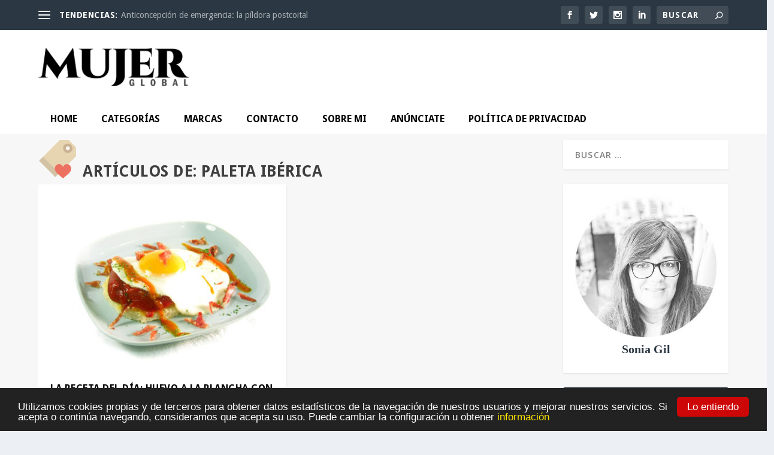

--- FILE ---
content_type: text/html; charset=UTF-8
request_url: https://www.mujerglobal.es/tag/paleta-iberica/
body_size: 30168
content:
<!DOCTYPE html>
<!--[if IE 6]>
<html id="ie6" lang="es">
<![endif]-->
<!--[if IE 7]>
<html id="ie7" lang="es">
<![endif]-->
<!--[if IE 8]>
<html id="ie8" lang="es">
<![endif]-->
<!--[if !(IE 6) | !(IE 7) | !(IE 8)  ]><!-->
<html lang="es">
<!--<![endif]-->
<head>
	<meta charset="UTF-8" />
			
	<meta http-equiv="X-UA-Compatible" content="IE=edge">
	<link rel="pingback" href="https://www.mujerglobal.es/xmlrpc.php" />

		<!--[if lt IE 9]>
	<script src="https://www.mujerglobal.es/wp-content/themes/Extra/scripts/ext/html5.js" type="text/javascript"></script>
	<![endif]-->

	<script type="text/javascript">
		document.documentElement.className = 'js';
	</script>

	<meta name='robots' content='index, follow, max-image-preview:large, max-snippet:-1, max-video-preview:-1' />

	<!-- This site is optimized with the Yoast SEO Premium plugin v20.4 (Yoast SEO v24.2) - https://yoast.com/wordpress/plugins/seo/ -->
	<title>paleta ibérica Archives - MujerGlobal</title>
	<link rel="canonical" href="https://www.mujerglobal.es/tag/paleta-iberica/" />
	<meta property="og:locale" content="es_ES" />
	<meta property="og:type" content="article" />
	<meta property="og:title" content="paleta ibérica archivos" />
	<meta property="og:url" content="https://www.mujerglobal.es/tag/paleta-iberica/" />
	<meta property="og:site_name" content="MujerGlobal" />
	<meta property="og:image" content="https://www.mujerglobal.es/wp-content/uploads/2017/03/mujerglobal-rrss.jpg" />
	<meta property="og:image:width" content="1200" />
	<meta property="og:image:height" content="831" />
	<meta property="og:image:type" content="image/jpeg" />
	<meta name="twitter:card" content="summary_large_image" />
	<meta name="twitter:site" content="@mujerglobal" />
	<script type="application/ld+json" class="yoast-schema-graph">{"@context":"https://schema.org","@graph":[{"@type":"CollectionPage","@id":"https://www.mujerglobal.es/tag/paleta-iberica/","url":"https://www.mujerglobal.es/tag/paleta-iberica/","name":"paleta ibérica Archives - MujerGlobal","isPartOf":{"@id":"https://www.mujerglobal.es/#website"},"primaryImageOfPage":{"@id":"https://www.mujerglobal.es/tag/paleta-iberica/#primaryimage"},"image":{"@id":"https://www.mujerglobal.es/tag/paleta-iberica/#primaryimage"},"thumbnailUrl":"https://www.mujerglobal.es/wp-content/uploads/2017/01/huevo_plancha.jpg","breadcrumb":{"@id":"https://www.mujerglobal.es/tag/paleta-iberica/#breadcrumb"},"inLanguage":"es"},{"@type":"ImageObject","inLanguage":"es","@id":"https://www.mujerglobal.es/tag/paleta-iberica/#primaryimage","url":"https://www.mujerglobal.es/wp-content/uploads/2017/01/huevo_plancha.jpg","contentUrl":"https://www.mujerglobal.es/wp-content/uploads/2017/01/huevo_plancha.jpg","width":400,"height":300},{"@type":"BreadcrumbList","@id":"https://www.mujerglobal.es/tag/paleta-iberica/#breadcrumb","itemListElement":[{"@type":"ListItem","position":1,"name":"Home","item":"https://www.mujerglobal.es/"},{"@type":"ListItem","position":2,"name":"paleta ibérica"}]},{"@type":"WebSite","@id":"https://www.mujerglobal.es/#website","url":"https://www.mujerglobal.es/","name":"MujerGlobal","description":"Un espacio dedicado a la mujer, donde hablamos de estar guapa, cuidarse, alimentarse de forma saludable, te damos consejos e información de interés que no te puedes perder.","publisher":{"@id":"https://www.mujerglobal.es/#/schema/person/d6eabf23049b35ce35cc4dd4422d2988"},"potentialAction":[{"@type":"SearchAction","target":{"@type":"EntryPoint","urlTemplate":"https://www.mujerglobal.es/?s={search_term_string}"},"query-input":{"@type":"PropertyValueSpecification","valueRequired":true,"valueName":"search_term_string"}}],"inLanguage":"es"},{"@type":["Person","Organization"],"@id":"https://www.mujerglobal.es/#/schema/person/d6eabf23049b35ce35cc4dd4422d2988","name":"Sonia Gil","image":{"@type":"ImageObject","inLanguage":"es","@id":"https://www.mujerglobal.es/#/schema/person/image/","url":"https://www.mujerglobal.es/wp-content/uploads/2017/02/sonia-gil-3.png","contentUrl":"https://www.mujerglobal.es/wp-content/uploads/2017/02/sonia-gil-3.png","width":350,"height":350,"caption":"Sonia Gil"},"logo":{"@id":"https://www.mujerglobal.es/#/schema/person/image/"},"description":"Madrileña, creadora y editora de MujerGlobal. Una amante del mundo de la belleza y la moda que nunca renuncia a una tarde de compras con las amigas. Mis grandes pasiones, viajar y pasar el tiempo con mis 4 hijos.","sameAs":["https://www.mujerglobal.es","https://www.instagram.com/mujerglobal/","https://www.linkedin.com/in/sonia-gil-de-ruz/"]}]}</script>
	<!-- / Yoast SEO Premium plugin. -->


<link rel='dns-prefetch' href='//www.googletagmanager.com' />
<link rel='dns-prefetch' href='//fonts.googleapis.com' />
<meta content="Extra Child Theme v.1.0.0" name="generator"/>		
	<style id='wp-img-auto-sizes-contain-inline-css' type='text/css'>
img:is([sizes=auto i],[sizes^="auto," i]){contain-intrinsic-size:3000px 1500px}
/*# sourceURL=wp-img-auto-sizes-contain-inline-css */
</style>
<link data-minify="1" rel='stylesheet' id='pt-cv-public-style-css' href='https://www.mujerglobal.es/wp-content/cache/min/1/wp-content/plugins/content-views-query-and-display-post-page/public/assets/css/cv.css?ver=1763396663' type='text/css' media='all' />
<link data-minify="1" rel='stylesheet' id='dashicons-css' href='https://www.mujerglobal.es/wp-content/cache/min/1/wp-includes/css/dashicons.min.css?ver=1686591191' type='text/css' media='all' />
<link rel='stylesheet' id='post-views-counter-frontend-css' href='https://www.mujerglobal.es/wp-content/plugins/post-views-counter/css/frontend.min.css?ver=1.5.7' type='text/css' media='all' />
<style id='wp-block-library-inline-css' type='text/css'>
:root{--wp-block-synced-color:#7a00df;--wp-block-synced-color--rgb:122,0,223;--wp-bound-block-color:var(--wp-block-synced-color);--wp-editor-canvas-background:#ddd;--wp-admin-theme-color:#007cba;--wp-admin-theme-color--rgb:0,124,186;--wp-admin-theme-color-darker-10:#006ba1;--wp-admin-theme-color-darker-10--rgb:0,107,160.5;--wp-admin-theme-color-darker-20:#005a87;--wp-admin-theme-color-darker-20--rgb:0,90,135;--wp-admin-border-width-focus:2px}@media (min-resolution:192dpi){:root{--wp-admin-border-width-focus:1.5px}}.wp-element-button{cursor:pointer}:root .has-very-light-gray-background-color{background-color:#eee}:root .has-very-dark-gray-background-color{background-color:#313131}:root .has-very-light-gray-color{color:#eee}:root .has-very-dark-gray-color{color:#313131}:root .has-vivid-green-cyan-to-vivid-cyan-blue-gradient-background{background:linear-gradient(135deg,#00d084,#0693e3)}:root .has-purple-crush-gradient-background{background:linear-gradient(135deg,#34e2e4,#4721fb 50%,#ab1dfe)}:root .has-hazy-dawn-gradient-background{background:linear-gradient(135deg,#faaca8,#dad0ec)}:root .has-subdued-olive-gradient-background{background:linear-gradient(135deg,#fafae1,#67a671)}:root .has-atomic-cream-gradient-background{background:linear-gradient(135deg,#fdd79a,#004a59)}:root .has-nightshade-gradient-background{background:linear-gradient(135deg,#330968,#31cdcf)}:root .has-midnight-gradient-background{background:linear-gradient(135deg,#020381,#2874fc)}:root{--wp--preset--font-size--normal:16px;--wp--preset--font-size--huge:42px}.has-regular-font-size{font-size:1em}.has-larger-font-size{font-size:2.625em}.has-normal-font-size{font-size:var(--wp--preset--font-size--normal)}.has-huge-font-size{font-size:var(--wp--preset--font-size--huge)}.has-text-align-center{text-align:center}.has-text-align-left{text-align:left}.has-text-align-right{text-align:right}.has-fit-text{white-space:nowrap!important}#end-resizable-editor-section{display:none}.aligncenter{clear:both}.items-justified-left{justify-content:flex-start}.items-justified-center{justify-content:center}.items-justified-right{justify-content:flex-end}.items-justified-space-between{justify-content:space-between}.screen-reader-text{border:0;clip-path:inset(50%);height:1px;margin:-1px;overflow:hidden;padding:0;position:absolute;width:1px;word-wrap:normal!important}.screen-reader-text:focus{background-color:#ddd;clip-path:none;color:#444;display:block;font-size:1em;height:auto;left:5px;line-height:normal;padding:15px 23px 14px;text-decoration:none;top:5px;width:auto;z-index:100000}html :where(.has-border-color){border-style:solid}html :where([style*=border-top-color]){border-top-style:solid}html :where([style*=border-right-color]){border-right-style:solid}html :where([style*=border-bottom-color]){border-bottom-style:solid}html :where([style*=border-left-color]){border-left-style:solid}html :where([style*=border-width]){border-style:solid}html :where([style*=border-top-width]){border-top-style:solid}html :where([style*=border-right-width]){border-right-style:solid}html :where([style*=border-bottom-width]){border-bottom-style:solid}html :where([style*=border-left-width]){border-left-style:solid}html :where(img[class*=wp-image-]){height:auto;max-width:100%}:where(figure){margin:0 0 1em}html :where(.is-position-sticky){--wp-admin--admin-bar--position-offset:var(--wp-admin--admin-bar--height,0px)}@media screen and (max-width:600px){html :where(.is-position-sticky){--wp-admin--admin-bar--position-offset:0px}}

/*# sourceURL=wp-block-library-inline-css */
</style><style id='wp-block-heading-inline-css' type='text/css'>
h1:where(.wp-block-heading).has-background,h2:where(.wp-block-heading).has-background,h3:where(.wp-block-heading).has-background,h4:where(.wp-block-heading).has-background,h5:where(.wp-block-heading).has-background,h6:where(.wp-block-heading).has-background{padding:1.25em 2.375em}h1.has-text-align-left[style*=writing-mode]:where([style*=vertical-lr]),h1.has-text-align-right[style*=writing-mode]:where([style*=vertical-rl]),h2.has-text-align-left[style*=writing-mode]:where([style*=vertical-lr]),h2.has-text-align-right[style*=writing-mode]:where([style*=vertical-rl]),h3.has-text-align-left[style*=writing-mode]:where([style*=vertical-lr]),h3.has-text-align-right[style*=writing-mode]:where([style*=vertical-rl]),h4.has-text-align-left[style*=writing-mode]:where([style*=vertical-lr]),h4.has-text-align-right[style*=writing-mode]:where([style*=vertical-rl]),h5.has-text-align-left[style*=writing-mode]:where([style*=vertical-lr]),h5.has-text-align-right[style*=writing-mode]:where([style*=vertical-rl]),h6.has-text-align-left[style*=writing-mode]:where([style*=vertical-lr]),h6.has-text-align-right[style*=writing-mode]:where([style*=vertical-rl]){rotate:180deg}
/*# sourceURL=https://www.mujerglobal.es/wp-includes/blocks/heading/style.min.css */
</style>
<style id='wp-block-columns-inline-css' type='text/css'>
.wp-block-columns{box-sizing:border-box;display:flex;flex-wrap:wrap!important}@media (min-width:782px){.wp-block-columns{flex-wrap:nowrap!important}}.wp-block-columns{align-items:normal!important}.wp-block-columns.are-vertically-aligned-top{align-items:flex-start}.wp-block-columns.are-vertically-aligned-center{align-items:center}.wp-block-columns.are-vertically-aligned-bottom{align-items:flex-end}@media (max-width:781px){.wp-block-columns:not(.is-not-stacked-on-mobile)>.wp-block-column{flex-basis:100%!important}}@media (min-width:782px){.wp-block-columns:not(.is-not-stacked-on-mobile)>.wp-block-column{flex-basis:0;flex-grow:1}.wp-block-columns:not(.is-not-stacked-on-mobile)>.wp-block-column[style*=flex-basis]{flex-grow:0}}.wp-block-columns.is-not-stacked-on-mobile{flex-wrap:nowrap!important}.wp-block-columns.is-not-stacked-on-mobile>.wp-block-column{flex-basis:0;flex-grow:1}.wp-block-columns.is-not-stacked-on-mobile>.wp-block-column[style*=flex-basis]{flex-grow:0}:where(.wp-block-columns){margin-bottom:1.75em}:where(.wp-block-columns.has-background){padding:1.25em 2.375em}.wp-block-column{flex-grow:1;min-width:0;overflow-wrap:break-word;word-break:break-word}.wp-block-column.is-vertically-aligned-top{align-self:flex-start}.wp-block-column.is-vertically-aligned-center{align-self:center}.wp-block-column.is-vertically-aligned-bottom{align-self:flex-end}.wp-block-column.is-vertically-aligned-stretch{align-self:stretch}.wp-block-column.is-vertically-aligned-bottom,.wp-block-column.is-vertically-aligned-center,.wp-block-column.is-vertically-aligned-top{width:100%}
/*# sourceURL=https://www.mujerglobal.es/wp-includes/blocks/columns/style.min.css */
</style>
<style id='wp-block-details-inline-css' type='text/css'>
.wp-block-details{box-sizing:border-box}.wp-block-details summary{cursor:pointer}
/*# sourceURL=https://www.mujerglobal.es/wp-includes/blocks/details/style.min.css */
</style>
<style id='wp-block-paragraph-inline-css' type='text/css'>
.is-small-text{font-size:.875em}.is-regular-text{font-size:1em}.is-large-text{font-size:2.25em}.is-larger-text{font-size:3em}.has-drop-cap:not(:focus):first-letter{float:left;font-size:8.4em;font-style:normal;font-weight:100;line-height:.68;margin:.05em .1em 0 0;text-transform:uppercase}body.rtl .has-drop-cap:not(:focus):first-letter{float:none;margin-left:.1em}p.has-drop-cap.has-background{overflow:hidden}:root :where(p.has-background){padding:1.25em 2.375em}:where(p.has-text-color:not(.has-link-color)) a{color:inherit}p.has-text-align-left[style*="writing-mode:vertical-lr"],p.has-text-align-right[style*="writing-mode:vertical-rl"]{rotate:180deg}
/*# sourceURL=https://www.mujerglobal.es/wp-includes/blocks/paragraph/style.min.css */
</style>
<style id='global-styles-inline-css' type='text/css'>
:root{--wp--preset--aspect-ratio--square: 1;--wp--preset--aspect-ratio--4-3: 4/3;--wp--preset--aspect-ratio--3-4: 3/4;--wp--preset--aspect-ratio--3-2: 3/2;--wp--preset--aspect-ratio--2-3: 2/3;--wp--preset--aspect-ratio--16-9: 16/9;--wp--preset--aspect-ratio--9-16: 9/16;--wp--preset--color--black: #000000;--wp--preset--color--cyan-bluish-gray: #abb8c3;--wp--preset--color--white: #ffffff;--wp--preset--color--pale-pink: #f78da7;--wp--preset--color--vivid-red: #cf2e2e;--wp--preset--color--luminous-vivid-orange: #ff6900;--wp--preset--color--luminous-vivid-amber: #fcb900;--wp--preset--color--light-green-cyan: #7bdcb5;--wp--preset--color--vivid-green-cyan: #00d084;--wp--preset--color--pale-cyan-blue: #8ed1fc;--wp--preset--color--vivid-cyan-blue: #0693e3;--wp--preset--color--vivid-purple: #9b51e0;--wp--preset--gradient--vivid-cyan-blue-to-vivid-purple: linear-gradient(135deg,rgb(6,147,227) 0%,rgb(155,81,224) 100%);--wp--preset--gradient--light-green-cyan-to-vivid-green-cyan: linear-gradient(135deg,rgb(122,220,180) 0%,rgb(0,208,130) 100%);--wp--preset--gradient--luminous-vivid-amber-to-luminous-vivid-orange: linear-gradient(135deg,rgb(252,185,0) 0%,rgb(255,105,0) 100%);--wp--preset--gradient--luminous-vivid-orange-to-vivid-red: linear-gradient(135deg,rgb(255,105,0) 0%,rgb(207,46,46) 100%);--wp--preset--gradient--very-light-gray-to-cyan-bluish-gray: linear-gradient(135deg,rgb(238,238,238) 0%,rgb(169,184,195) 100%);--wp--preset--gradient--cool-to-warm-spectrum: linear-gradient(135deg,rgb(74,234,220) 0%,rgb(151,120,209) 20%,rgb(207,42,186) 40%,rgb(238,44,130) 60%,rgb(251,105,98) 80%,rgb(254,248,76) 100%);--wp--preset--gradient--blush-light-purple: linear-gradient(135deg,rgb(255,206,236) 0%,rgb(152,150,240) 100%);--wp--preset--gradient--blush-bordeaux: linear-gradient(135deg,rgb(254,205,165) 0%,rgb(254,45,45) 50%,rgb(107,0,62) 100%);--wp--preset--gradient--luminous-dusk: linear-gradient(135deg,rgb(255,203,112) 0%,rgb(199,81,192) 50%,rgb(65,88,208) 100%);--wp--preset--gradient--pale-ocean: linear-gradient(135deg,rgb(255,245,203) 0%,rgb(182,227,212) 50%,rgb(51,167,181) 100%);--wp--preset--gradient--electric-grass: linear-gradient(135deg,rgb(202,248,128) 0%,rgb(113,206,126) 100%);--wp--preset--gradient--midnight: linear-gradient(135deg,rgb(2,3,129) 0%,rgb(40,116,252) 100%);--wp--preset--font-size--small: 13px;--wp--preset--font-size--medium: 20px;--wp--preset--font-size--large: 36px;--wp--preset--font-size--x-large: 42px;--wp--preset--spacing--20: 0.44rem;--wp--preset--spacing--30: 0.67rem;--wp--preset--spacing--40: 1rem;--wp--preset--spacing--50: 1.5rem;--wp--preset--spacing--60: 2.25rem;--wp--preset--spacing--70: 3.38rem;--wp--preset--spacing--80: 5.06rem;--wp--preset--shadow--natural: 6px 6px 9px rgba(0, 0, 0, 0.2);--wp--preset--shadow--deep: 12px 12px 50px rgba(0, 0, 0, 0.4);--wp--preset--shadow--sharp: 6px 6px 0px rgba(0, 0, 0, 0.2);--wp--preset--shadow--outlined: 6px 6px 0px -3px rgb(255, 255, 255), 6px 6px rgb(0, 0, 0);--wp--preset--shadow--crisp: 6px 6px 0px rgb(0, 0, 0);}:root { --wp--style--global--content-size: 856px;--wp--style--global--wide-size: 1280px; }:where(body) { margin: 0; }.wp-site-blocks > .alignleft { float: left; margin-right: 2em; }.wp-site-blocks > .alignright { float: right; margin-left: 2em; }.wp-site-blocks > .aligncenter { justify-content: center; margin-left: auto; margin-right: auto; }:where(.is-layout-flex){gap: 0.5em;}:where(.is-layout-grid){gap: 0.5em;}.is-layout-flow > .alignleft{float: left;margin-inline-start: 0;margin-inline-end: 2em;}.is-layout-flow > .alignright{float: right;margin-inline-start: 2em;margin-inline-end: 0;}.is-layout-flow > .aligncenter{margin-left: auto !important;margin-right: auto !important;}.is-layout-constrained > .alignleft{float: left;margin-inline-start: 0;margin-inline-end: 2em;}.is-layout-constrained > .alignright{float: right;margin-inline-start: 2em;margin-inline-end: 0;}.is-layout-constrained > .aligncenter{margin-left: auto !important;margin-right: auto !important;}.is-layout-constrained > :where(:not(.alignleft):not(.alignright):not(.alignfull)){max-width: var(--wp--style--global--content-size);margin-left: auto !important;margin-right: auto !important;}.is-layout-constrained > .alignwide{max-width: var(--wp--style--global--wide-size);}body .is-layout-flex{display: flex;}.is-layout-flex{flex-wrap: wrap;align-items: center;}.is-layout-flex > :is(*, div){margin: 0;}body .is-layout-grid{display: grid;}.is-layout-grid > :is(*, div){margin: 0;}body{padding-top: 0px;padding-right: 0px;padding-bottom: 0px;padding-left: 0px;}:root :where(.wp-element-button, .wp-block-button__link){background-color: #32373c;border-width: 0;color: #fff;font-family: inherit;font-size: inherit;font-style: inherit;font-weight: inherit;letter-spacing: inherit;line-height: inherit;padding-top: calc(0.667em + 2px);padding-right: calc(1.333em + 2px);padding-bottom: calc(0.667em + 2px);padding-left: calc(1.333em + 2px);text-decoration: none;text-transform: inherit;}.has-black-color{color: var(--wp--preset--color--black) !important;}.has-cyan-bluish-gray-color{color: var(--wp--preset--color--cyan-bluish-gray) !important;}.has-white-color{color: var(--wp--preset--color--white) !important;}.has-pale-pink-color{color: var(--wp--preset--color--pale-pink) !important;}.has-vivid-red-color{color: var(--wp--preset--color--vivid-red) !important;}.has-luminous-vivid-orange-color{color: var(--wp--preset--color--luminous-vivid-orange) !important;}.has-luminous-vivid-amber-color{color: var(--wp--preset--color--luminous-vivid-amber) !important;}.has-light-green-cyan-color{color: var(--wp--preset--color--light-green-cyan) !important;}.has-vivid-green-cyan-color{color: var(--wp--preset--color--vivid-green-cyan) !important;}.has-pale-cyan-blue-color{color: var(--wp--preset--color--pale-cyan-blue) !important;}.has-vivid-cyan-blue-color{color: var(--wp--preset--color--vivid-cyan-blue) !important;}.has-vivid-purple-color{color: var(--wp--preset--color--vivid-purple) !important;}.has-black-background-color{background-color: var(--wp--preset--color--black) !important;}.has-cyan-bluish-gray-background-color{background-color: var(--wp--preset--color--cyan-bluish-gray) !important;}.has-white-background-color{background-color: var(--wp--preset--color--white) !important;}.has-pale-pink-background-color{background-color: var(--wp--preset--color--pale-pink) !important;}.has-vivid-red-background-color{background-color: var(--wp--preset--color--vivid-red) !important;}.has-luminous-vivid-orange-background-color{background-color: var(--wp--preset--color--luminous-vivid-orange) !important;}.has-luminous-vivid-amber-background-color{background-color: var(--wp--preset--color--luminous-vivid-amber) !important;}.has-light-green-cyan-background-color{background-color: var(--wp--preset--color--light-green-cyan) !important;}.has-vivid-green-cyan-background-color{background-color: var(--wp--preset--color--vivid-green-cyan) !important;}.has-pale-cyan-blue-background-color{background-color: var(--wp--preset--color--pale-cyan-blue) !important;}.has-vivid-cyan-blue-background-color{background-color: var(--wp--preset--color--vivid-cyan-blue) !important;}.has-vivid-purple-background-color{background-color: var(--wp--preset--color--vivid-purple) !important;}.has-black-border-color{border-color: var(--wp--preset--color--black) !important;}.has-cyan-bluish-gray-border-color{border-color: var(--wp--preset--color--cyan-bluish-gray) !important;}.has-white-border-color{border-color: var(--wp--preset--color--white) !important;}.has-pale-pink-border-color{border-color: var(--wp--preset--color--pale-pink) !important;}.has-vivid-red-border-color{border-color: var(--wp--preset--color--vivid-red) !important;}.has-luminous-vivid-orange-border-color{border-color: var(--wp--preset--color--luminous-vivid-orange) !important;}.has-luminous-vivid-amber-border-color{border-color: var(--wp--preset--color--luminous-vivid-amber) !important;}.has-light-green-cyan-border-color{border-color: var(--wp--preset--color--light-green-cyan) !important;}.has-vivid-green-cyan-border-color{border-color: var(--wp--preset--color--vivid-green-cyan) !important;}.has-pale-cyan-blue-border-color{border-color: var(--wp--preset--color--pale-cyan-blue) !important;}.has-vivid-cyan-blue-border-color{border-color: var(--wp--preset--color--vivid-cyan-blue) !important;}.has-vivid-purple-border-color{border-color: var(--wp--preset--color--vivid-purple) !important;}.has-vivid-cyan-blue-to-vivid-purple-gradient-background{background: var(--wp--preset--gradient--vivid-cyan-blue-to-vivid-purple) !important;}.has-light-green-cyan-to-vivid-green-cyan-gradient-background{background: var(--wp--preset--gradient--light-green-cyan-to-vivid-green-cyan) !important;}.has-luminous-vivid-amber-to-luminous-vivid-orange-gradient-background{background: var(--wp--preset--gradient--luminous-vivid-amber-to-luminous-vivid-orange) !important;}.has-luminous-vivid-orange-to-vivid-red-gradient-background{background: var(--wp--preset--gradient--luminous-vivid-orange-to-vivid-red) !important;}.has-very-light-gray-to-cyan-bluish-gray-gradient-background{background: var(--wp--preset--gradient--very-light-gray-to-cyan-bluish-gray) !important;}.has-cool-to-warm-spectrum-gradient-background{background: var(--wp--preset--gradient--cool-to-warm-spectrum) !important;}.has-blush-light-purple-gradient-background{background: var(--wp--preset--gradient--blush-light-purple) !important;}.has-blush-bordeaux-gradient-background{background: var(--wp--preset--gradient--blush-bordeaux) !important;}.has-luminous-dusk-gradient-background{background: var(--wp--preset--gradient--luminous-dusk) !important;}.has-pale-ocean-gradient-background{background: var(--wp--preset--gradient--pale-ocean) !important;}.has-electric-grass-gradient-background{background: var(--wp--preset--gradient--electric-grass) !important;}.has-midnight-gradient-background{background: var(--wp--preset--gradient--midnight) !important;}.has-small-font-size{font-size: var(--wp--preset--font-size--small) !important;}.has-medium-font-size{font-size: var(--wp--preset--font-size--medium) !important;}.has-large-font-size{font-size: var(--wp--preset--font-size--large) !important;}.has-x-large-font-size{font-size: var(--wp--preset--font-size--x-large) !important;}
:where(.wp-block-columns.is-layout-flex){gap: 2em;}:where(.wp-block-columns.is-layout-grid){gap: 2em;}
/*# sourceURL=global-styles-inline-css */
</style>
<style id='core-block-supports-inline-css' type='text/css'>
.wp-container-core-columns-is-layout-9d6595d7{flex-wrap:nowrap;}
/*# sourceURL=core-block-supports-inline-css */
</style>

<link data-minify="1" rel='stylesheet' id='contact-form-7-css' href='https://www.mujerglobal.es/wp-content/cache/min/1/wp-content/plugins/contact-form-7/includes/css/styles.css?ver=1686591191' type='text/css' media='all' />
<link rel='stylesheet' id='kk-star-ratings-css' href='https://www.mujerglobal.es/wp-content/plugins/kk-star-ratings/src/core/public/css/kk-star-ratings.min.css?ver=5.4.10.2' type='text/css' media='all' />
<link data-minify="1" rel='stylesheet' id='owl.carousel.css-css' href='https://www.mujerglobal.es/wp-content/cache/min/1/wp-content/plugins/relevant/css/owl.carousel.css?ver=1763300922' type='text/css' media='all' />
<link data-minify="1" rel='stylesheet' id='owl.theme.default.css-css' href='https://www.mujerglobal.es/wp-content/cache/min/1/wp-content/plugins/relevant/css/owl.theme.default.css?ver=1763300922' type='text/css' media='all' />
<link data-minify="1" rel='stylesheet' id='rltdpstsplgn_stylesheet-css' href='https://www.mujerglobal.es/wp-content/cache/min/1/wp-content/plugins/relevant/css/style.css?ver=1763300922' type='text/css' media='all' />
<style id='rltdpstsplgn_stylesheet-inline-css' type='text/css'>

			.rltdpstsplgn-featured-post-block {
				background-color: #f3f3f3;
				width: 100%;
			}
			.rltdpstsplgn-featured-post-block article {
				background-color: #f3f3f3;
				width: 960px;
			}
			.rltdpstsplgn-featured-posts .rltdpstsplgn_posts_title a {
				color: #777b7e !important;
			}
			.rltdpstsplgn-featured-posts .entry-content {
				color: #777b7e !important;
			}
			.rltdpstsplgn-featured-posts .entry-content .more-link {
				color: #777b7e!important;
			}
/*# sourceURL=rltdpstsplgn_stylesheet-inline-css */
</style>
<link rel='stylesheet' id='ubermenu-droid-sans-css' href='//fonts.googleapis.com/css?family=Droid+Sans%3A%2C300%2C400%2C700&#038;ver=6.9' type='text/css' media='all' />
<link rel='stylesheet' id='cmplz-general-css' href='https://www.mujerglobal.es/wp-content/plugins/complianz-gdpr/assets/css/cookieblocker.min.css?ver=1762263968' type='text/css' media='all' />
<link data-minify="1" rel='stylesheet' id='et_monarch-css-css' href='https://www.mujerglobal.es/wp-content/cache/min/1/wp-content/plugins/monarch/css/style.css?ver=1686591191' type='text/css' media='all' />
<link rel='stylesheet' id='et-gf-open-sans-css' href='https://fonts.googleapis.com/css?family=Open+Sans%3A400%2C700&#038;ver=1.3.12' type='text/css' media='all' />
<link rel='stylesheet' id='uagb-block-positioning-css-css' href='https://www.mujerglobal.es/wp-content/plugins/ultimate-addons-for-gutenberg/assets/css/spectra-block-positioning.min.css?ver=2.19.16' type='text/css' media='all' />
<link data-minify="1" rel='stylesheet' id='uag-style-3571-css' href='https://www.mujerglobal.es/wp-content/cache/min/1/wp-content/uploads/uag-plugin/assets/4000/uag-css-3571.css?ver=1763544340' type='text/css' media='all' />
<link data-minify="1" rel='stylesheet' id='extra-style-parent-css' href='https://www.mujerglobal.es/wp-content/cache/min/1/wp-content/themes/Extra/style.min.css?ver=1686591191' type='text/css' media='all' />
<style id='extra-dynamic-critical-inline-css' type='text/css'>
@font-face{font-family:ETmodules;font-display:block;src:url(//www.mujerglobal.es/wp-content/themes/Extra/core/admin/fonts/modules/all/modules.eot);src:url(//www.mujerglobal.es/wp-content/themes/Extra/core/admin/fonts/modules/all/modules.eot?#iefix) format("embedded-opentype"),url(//www.mujerglobal.es/wp-content/themes/Extra/core/admin/fonts/modules/all/modules.woff) format("woff"),url(//www.mujerglobal.es/wp-content/themes/Extra/core/admin/fonts/modules/all/modules.ttf) format("truetype"),url(//www.mujerglobal.es/wp-content/themes/Extra/core/admin/fonts/modules/all/modules.svg#ETmodules) format("svg");font-weight:400;font-style:normal}
.et_audio_content,.et_link_content,.et_quote_content{background-color:#2ea3f2}.et_pb_post .et-pb-controllers a{margin-bottom:10px}.format-gallery .et-pb-controllers{bottom:0}.et_pb_blog_grid .et_audio_content{margin-bottom:19px}.et_pb_row .et_pb_blog_grid .et_pb_post .et_pb_slide{min-height:180px}.et_audio_content .wp-block-audio{margin:0;padding:0}.et_audio_content h2{line-height:44px}.et_pb_column_1_2 .et_audio_content h2,.et_pb_column_1_3 .et_audio_content h2,.et_pb_column_1_4 .et_audio_content h2,.et_pb_column_1_5 .et_audio_content h2,.et_pb_column_1_6 .et_audio_content h2,.et_pb_column_2_5 .et_audio_content h2,.et_pb_column_3_5 .et_audio_content h2,.et_pb_column_3_8 .et_audio_content h2{margin-bottom:9px;margin-top:0}.et_pb_column_1_2 .et_audio_content,.et_pb_column_3_5 .et_audio_content{padding:35px 40px}.et_pb_column_1_2 .et_audio_content h2,.et_pb_column_3_5 .et_audio_content h2{line-height:32px}.et_pb_column_1_3 .et_audio_content,.et_pb_column_1_4 .et_audio_content,.et_pb_column_1_5 .et_audio_content,.et_pb_column_1_6 .et_audio_content,.et_pb_column_2_5 .et_audio_content,.et_pb_column_3_8 .et_audio_content{padding:35px 20px}.et_pb_column_1_3 .et_audio_content h2,.et_pb_column_1_4 .et_audio_content h2,.et_pb_column_1_5 .et_audio_content h2,.et_pb_column_1_6 .et_audio_content h2,.et_pb_column_2_5 .et_audio_content h2,.et_pb_column_3_8 .et_audio_content h2{font-size:18px;line-height:26px}article.et_pb_has_overlay .et_pb_blog_image_container{position:relative}.et_pb_post>.et_main_video_container{position:relative;margin-bottom:30px}.et_pb_post .et_pb_video_overlay .et_pb_video_play{color:#fff}.et_pb_post .et_pb_video_overlay_hover:hover{background:rgba(0,0,0,.6)}.et_audio_content,.et_link_content,.et_quote_content{text-align:center;word-wrap:break-word;position:relative;padding:50px 60px}.et_audio_content h2,.et_link_content a.et_link_main_url,.et_link_content h2,.et_quote_content blockquote cite,.et_quote_content blockquote p{color:#fff!important}.et_quote_main_link{position:absolute;text-indent:-9999px;width:100%;height:100%;display:block;top:0;left:0}.et_quote_content blockquote{padding:0;margin:0;border:none}.et_audio_content h2,.et_link_content h2,.et_quote_content blockquote p{margin-top:0}.et_audio_content h2{margin-bottom:20px}.et_audio_content h2,.et_link_content h2,.et_quote_content blockquote p{line-height:44px}.et_link_content a.et_link_main_url,.et_quote_content blockquote cite{font-size:18px;font-weight:200}.et_quote_content blockquote cite{font-style:normal}.et_pb_column_2_3 .et_quote_content{padding:50px 42px 45px}.et_pb_column_2_3 .et_audio_content,.et_pb_column_2_3 .et_link_content{padding:40px 40px 45px}.et_pb_column_1_2 .et_audio_content,.et_pb_column_1_2 .et_link_content,.et_pb_column_1_2 .et_quote_content,.et_pb_column_3_5 .et_audio_content,.et_pb_column_3_5 .et_link_content,.et_pb_column_3_5 .et_quote_content{padding:35px 40px}.et_pb_column_1_2 .et_quote_content blockquote p,.et_pb_column_3_5 .et_quote_content blockquote p{font-size:26px;line-height:32px}.et_pb_column_1_2 .et_audio_content h2,.et_pb_column_1_2 .et_link_content h2,.et_pb_column_3_5 .et_audio_content h2,.et_pb_column_3_5 .et_link_content h2{line-height:32px}.et_pb_column_1_2 .et_link_content a.et_link_main_url,.et_pb_column_1_2 .et_quote_content blockquote cite,.et_pb_column_3_5 .et_link_content a.et_link_main_url,.et_pb_column_3_5 .et_quote_content blockquote cite{font-size:14px}.et_pb_column_1_3 .et_quote_content,.et_pb_column_1_4 .et_quote_content,.et_pb_column_1_5 .et_quote_content,.et_pb_column_1_6 .et_quote_content,.et_pb_column_2_5 .et_quote_content,.et_pb_column_3_8 .et_quote_content{padding:35px 30px 32px}.et_pb_column_1_3 .et_audio_content,.et_pb_column_1_3 .et_link_content,.et_pb_column_1_4 .et_audio_content,.et_pb_column_1_4 .et_link_content,.et_pb_column_1_5 .et_audio_content,.et_pb_column_1_5 .et_link_content,.et_pb_column_1_6 .et_audio_content,.et_pb_column_1_6 .et_link_content,.et_pb_column_2_5 .et_audio_content,.et_pb_column_2_5 .et_link_content,.et_pb_column_3_8 .et_audio_content,.et_pb_column_3_8 .et_link_content{padding:35px 20px}.et_pb_column_1_3 .et_audio_content h2,.et_pb_column_1_3 .et_link_content h2,.et_pb_column_1_3 .et_quote_content blockquote p,.et_pb_column_1_4 .et_audio_content h2,.et_pb_column_1_4 .et_link_content h2,.et_pb_column_1_4 .et_quote_content blockquote p,.et_pb_column_1_5 .et_audio_content h2,.et_pb_column_1_5 .et_link_content h2,.et_pb_column_1_5 .et_quote_content blockquote p,.et_pb_column_1_6 .et_audio_content h2,.et_pb_column_1_6 .et_link_content h2,.et_pb_column_1_6 .et_quote_content blockquote p,.et_pb_column_2_5 .et_audio_content h2,.et_pb_column_2_5 .et_link_content h2,.et_pb_column_2_5 .et_quote_content blockquote p,.et_pb_column_3_8 .et_audio_content h2,.et_pb_column_3_8 .et_link_content h2,.et_pb_column_3_8 .et_quote_content blockquote p{font-size:18px;line-height:26px}.et_pb_column_1_3 .et_link_content a.et_link_main_url,.et_pb_column_1_3 .et_quote_content blockquote cite,.et_pb_column_1_4 .et_link_content a.et_link_main_url,.et_pb_column_1_4 .et_quote_content blockquote cite,.et_pb_column_1_5 .et_link_content a.et_link_main_url,.et_pb_column_1_5 .et_quote_content blockquote cite,.et_pb_column_1_6 .et_link_content a.et_link_main_url,.et_pb_column_1_6 .et_quote_content blockquote cite,.et_pb_column_2_5 .et_link_content a.et_link_main_url,.et_pb_column_2_5 .et_quote_content blockquote cite,.et_pb_column_3_8 .et_link_content a.et_link_main_url,.et_pb_column_3_8 .et_quote_content blockquote cite{font-size:14px}.et_pb_post .et_pb_gallery_post_type .et_pb_slide{min-height:500px;background-size:cover!important;background-position:top}.format-gallery .et_pb_slider.gallery-not-found .et_pb_slide{box-shadow:inset 0 0 10px rgba(0,0,0,.1)}.format-gallery .et_pb_slider:hover .et-pb-arrow-prev{left:0}.format-gallery .et_pb_slider:hover .et-pb-arrow-next{right:0}.et_pb_post>.et_pb_slider{margin-bottom:30px}.et_pb_column_3_4 .et_pb_post .et_pb_slide{min-height:442px}.et_pb_column_2_3 .et_pb_post .et_pb_slide{min-height:390px}.et_pb_column_1_2 .et_pb_post .et_pb_slide,.et_pb_column_3_5 .et_pb_post .et_pb_slide{min-height:284px}.et_pb_column_1_3 .et_pb_post .et_pb_slide,.et_pb_column_2_5 .et_pb_post .et_pb_slide,.et_pb_column_3_8 .et_pb_post .et_pb_slide{min-height:180px}.et_pb_column_1_4 .et_pb_post .et_pb_slide,.et_pb_column_1_5 .et_pb_post .et_pb_slide,.et_pb_column_1_6 .et_pb_post .et_pb_slide{min-height:125px}.et_pb_portfolio.et_pb_section_parallax .pagination,.et_pb_portfolio.et_pb_section_video .pagination,.et_pb_portfolio_grid.et_pb_section_parallax .pagination,.et_pb_portfolio_grid.et_pb_section_video .pagination{position:relative}.et_pb_bg_layout_light .et_pb_post .post-meta,.et_pb_bg_layout_light .et_pb_post .post-meta a,.et_pb_bg_layout_light .et_pb_post p{color:#666}.et_pb_bg_layout_dark .et_pb_post .post-meta,.et_pb_bg_layout_dark .et_pb_post .post-meta a,.et_pb_bg_layout_dark .et_pb_post p{color:inherit}.et_pb_text_color_dark .et_audio_content h2,.et_pb_text_color_dark .et_link_content a.et_link_main_url,.et_pb_text_color_dark .et_link_content h2,.et_pb_text_color_dark .et_quote_content blockquote cite,.et_pb_text_color_dark .et_quote_content blockquote p{color:#666!important}.et_pb_text_color_dark.et_audio_content h2,.et_pb_text_color_dark.et_link_content a.et_link_main_url,.et_pb_text_color_dark.et_link_content h2,.et_pb_text_color_dark.et_quote_content blockquote cite,.et_pb_text_color_dark.et_quote_content blockquote p{color:#bbb!important}.et_pb_text_color_dark.et_audio_content,.et_pb_text_color_dark.et_link_content,.et_pb_text_color_dark.et_quote_content{background-color:#e8e8e8}@media (min-width:981px) and (max-width:1100px){.et_quote_content{padding:50px 70px 45px}.et_pb_column_2_3 .et_quote_content{padding:50px 50px 45px}.et_pb_column_1_2 .et_quote_content,.et_pb_column_3_5 .et_quote_content{padding:35px 47px 30px}.et_pb_column_1_3 .et_quote_content,.et_pb_column_1_4 .et_quote_content,.et_pb_column_1_5 .et_quote_content,.et_pb_column_1_6 .et_quote_content,.et_pb_column_2_5 .et_quote_content,.et_pb_column_3_8 .et_quote_content{padding:35px 25px 32px}.et_pb_column_4_4 .et_pb_post .et_pb_slide{min-height:534px}.et_pb_column_3_4 .et_pb_post .et_pb_slide{min-height:392px}.et_pb_column_2_3 .et_pb_post .et_pb_slide{min-height:345px}.et_pb_column_1_2 .et_pb_post .et_pb_slide,.et_pb_column_3_5 .et_pb_post .et_pb_slide{min-height:250px}.et_pb_column_1_3 .et_pb_post .et_pb_slide,.et_pb_column_2_5 .et_pb_post .et_pb_slide,.et_pb_column_3_8 .et_pb_post .et_pb_slide{min-height:155px}.et_pb_column_1_4 .et_pb_post .et_pb_slide,.et_pb_column_1_5 .et_pb_post .et_pb_slide,.et_pb_column_1_6 .et_pb_post .et_pb_slide{min-height:108px}}@media (max-width:980px){.et_pb_bg_layout_dark_tablet .et_audio_content h2{color:#fff!important}.et_pb_text_color_dark_tablet.et_audio_content h2{color:#bbb!important}.et_pb_text_color_dark_tablet.et_audio_content{background-color:#e8e8e8}.et_pb_bg_layout_dark_tablet .et_audio_content h2,.et_pb_bg_layout_dark_tablet .et_link_content a.et_link_main_url,.et_pb_bg_layout_dark_tablet .et_link_content h2,.et_pb_bg_layout_dark_tablet .et_quote_content blockquote cite,.et_pb_bg_layout_dark_tablet .et_quote_content blockquote p{color:#fff!important}.et_pb_text_color_dark_tablet .et_audio_content h2,.et_pb_text_color_dark_tablet .et_link_content a.et_link_main_url,.et_pb_text_color_dark_tablet .et_link_content h2,.et_pb_text_color_dark_tablet .et_quote_content blockquote cite,.et_pb_text_color_dark_tablet .et_quote_content blockquote p{color:#666!important}.et_pb_text_color_dark_tablet.et_audio_content h2,.et_pb_text_color_dark_tablet.et_link_content a.et_link_main_url,.et_pb_text_color_dark_tablet.et_link_content h2,.et_pb_text_color_dark_tablet.et_quote_content blockquote cite,.et_pb_text_color_dark_tablet.et_quote_content blockquote p{color:#bbb!important}.et_pb_text_color_dark_tablet.et_audio_content,.et_pb_text_color_dark_tablet.et_link_content,.et_pb_text_color_dark_tablet.et_quote_content{background-color:#e8e8e8}}@media (min-width:768px) and (max-width:980px){.et_audio_content h2{font-size:26px!important;line-height:44px!important;margin-bottom:24px!important}.et_pb_post>.et_pb_gallery_post_type>.et_pb_slides>.et_pb_slide{min-height:384px!important}.et_quote_content{padding:50px 43px 45px!important}.et_quote_content blockquote p{font-size:26px!important;line-height:44px!important}.et_quote_content blockquote cite{font-size:18px!important}.et_link_content{padding:40px 40px 45px}.et_link_content h2{font-size:26px!important;line-height:44px!important}.et_link_content a.et_link_main_url{font-size:18px!important}}@media (max-width:767px){.et_audio_content h2,.et_link_content h2,.et_quote_content,.et_quote_content blockquote p{font-size:20px!important;line-height:26px!important}.et_audio_content,.et_link_content{padding:35px 20px!important}.et_audio_content h2{margin-bottom:9px!important}.et_pb_bg_layout_dark_phone .et_audio_content h2{color:#fff!important}.et_pb_text_color_dark_phone.et_audio_content{background-color:#e8e8e8}.et_link_content a.et_link_main_url,.et_quote_content blockquote cite{font-size:14px!important}.format-gallery .et-pb-controllers{height:auto}.et_pb_post>.et_pb_gallery_post_type>.et_pb_slides>.et_pb_slide{min-height:222px!important}.et_pb_bg_layout_dark_phone .et_audio_content h2,.et_pb_bg_layout_dark_phone .et_link_content a.et_link_main_url,.et_pb_bg_layout_dark_phone .et_link_content h2,.et_pb_bg_layout_dark_phone .et_quote_content blockquote cite,.et_pb_bg_layout_dark_phone .et_quote_content blockquote p{color:#fff!important}.et_pb_text_color_dark_phone .et_audio_content h2,.et_pb_text_color_dark_phone .et_link_content a.et_link_main_url,.et_pb_text_color_dark_phone .et_link_content h2,.et_pb_text_color_dark_phone .et_quote_content blockquote cite,.et_pb_text_color_dark_phone .et_quote_content blockquote p{color:#666!important}.et_pb_text_color_dark_phone.et_audio_content h2,.et_pb_text_color_dark_phone.et_link_content a.et_link_main_url,.et_pb_text_color_dark_phone.et_link_content h2,.et_pb_text_color_dark_phone.et_quote_content blockquote cite,.et_pb_text_color_dark_phone.et_quote_content blockquote p{color:#bbb!important}.et_pb_text_color_dark_phone.et_audio_content,.et_pb_text_color_dark_phone.et_link_content,.et_pb_text_color_dark_phone.et_quote_content{background-color:#e8e8e8}}@media (max-width:479px){.et_pb_column_1_2 .et_pb_carousel_item .et_pb_video_play,.et_pb_column_1_3 .et_pb_carousel_item .et_pb_video_play,.et_pb_column_2_3 .et_pb_carousel_item .et_pb_video_play,.et_pb_column_2_5 .et_pb_carousel_item .et_pb_video_play,.et_pb_column_3_5 .et_pb_carousel_item .et_pb_video_play,.et_pb_column_3_8 .et_pb_carousel_item .et_pb_video_play{font-size:1.5rem;line-height:1.5rem;margin-left:-.75rem;margin-top:-.75rem}.et_audio_content,.et_quote_content{padding:35px 20px!important}.et_pb_post>.et_pb_gallery_post_type>.et_pb_slides>.et_pb_slide{min-height:156px!important}}.et_full_width_page .et_gallery_item{float:left;width:20.875%;margin:0 5.5% 5.5% 0}.et_full_width_page .et_gallery_item:nth-child(3n){margin-right:5.5%}.et_full_width_page .et_gallery_item:nth-child(3n+1){clear:none}.et_full_width_page .et_gallery_item:nth-child(4n){margin-right:0}.et_full_width_page .et_gallery_item:nth-child(4n+1){clear:both}
.et_pb_slider{position:relative;overflow:hidden}.et_pb_slide{padding:0 6%;background-size:cover;background-position:50%;background-repeat:no-repeat}.et_pb_slider .et_pb_slide{display:none;float:left;margin-right:-100%;position:relative;width:100%;text-align:center;list-style:none!important;background-position:50%;background-size:100%;background-size:cover}.et_pb_slider .et_pb_slide:first-child{display:list-item}.et-pb-controllers{position:absolute;bottom:20px;left:0;width:100%;text-align:center;z-index:10}.et-pb-controllers a{display:inline-block;background-color:hsla(0,0%,100%,.5);text-indent:-9999px;border-radius:7px;width:7px;height:7px;margin-right:10px;padding:0;opacity:.5}.et-pb-controllers .et-pb-active-control{opacity:1}.et-pb-controllers a:last-child{margin-right:0}.et-pb-controllers .et-pb-active-control{background-color:#fff}.et_pb_slides .et_pb_temp_slide{display:block}.et_pb_slides:after{content:"";display:block;clear:both;visibility:hidden;line-height:0;height:0;width:0}@media (max-width:980px){.et_pb_bg_layout_light_tablet .et-pb-controllers .et-pb-active-control{background-color:#333}.et_pb_bg_layout_light_tablet .et-pb-controllers a{background-color:rgba(0,0,0,.3)}.et_pb_bg_layout_light_tablet .et_pb_slide_content{color:#333}.et_pb_bg_layout_dark_tablet .et_pb_slide_description{text-shadow:0 1px 3px rgba(0,0,0,.3)}.et_pb_bg_layout_dark_tablet .et_pb_slide_content{color:#fff}.et_pb_bg_layout_dark_tablet .et-pb-controllers .et-pb-active-control{background-color:#fff}.et_pb_bg_layout_dark_tablet .et-pb-controllers a{background-color:hsla(0,0%,100%,.5)}}@media (max-width:767px){.et-pb-controllers{position:absolute;bottom:5%;left:0;width:100%;text-align:center;z-index:10;height:14px}.et_transparent_nav .et_pb_section:first-child .et-pb-controllers{bottom:18px}.et_pb_bg_layout_light_phone.et_pb_slider_with_overlay .et_pb_slide_overlay_container,.et_pb_bg_layout_light_phone.et_pb_slider_with_text_overlay .et_pb_text_overlay_wrapper{background-color:hsla(0,0%,100%,.9)}.et_pb_bg_layout_light_phone .et-pb-controllers .et-pb-active-control{background-color:#333}.et_pb_bg_layout_dark_phone.et_pb_slider_with_overlay .et_pb_slide_overlay_container,.et_pb_bg_layout_dark_phone.et_pb_slider_with_text_overlay .et_pb_text_overlay_wrapper,.et_pb_bg_layout_light_phone .et-pb-controllers a{background-color:rgba(0,0,0,.3)}.et_pb_bg_layout_dark_phone .et-pb-controllers .et-pb-active-control{background-color:#fff}.et_pb_bg_layout_dark_phone .et-pb-controllers a{background-color:hsla(0,0%,100%,.5)}}.et_mobile_device .et_pb_slider_parallax .et_pb_slide,.et_mobile_device .et_pb_slides .et_parallax_bg.et_pb_parallax_css{background-attachment:scroll}
.et-pb-arrow-next,.et-pb-arrow-prev{position:absolute;top:50%;z-index:100;font-size:48px;color:#fff;margin-top:-24px;transition:all .2s ease-in-out;opacity:0}.et_pb_bg_layout_light .et-pb-arrow-next,.et_pb_bg_layout_light .et-pb-arrow-prev{color:#333}.et_pb_slider:hover .et-pb-arrow-prev{left:22px;opacity:1}.et_pb_slider:hover .et-pb-arrow-next{right:22px;opacity:1}.et_pb_bg_layout_light .et-pb-controllers .et-pb-active-control{background-color:#333}.et_pb_bg_layout_light .et-pb-controllers a{background-color:rgba(0,0,0,.3)}.et-pb-arrow-next:hover,.et-pb-arrow-prev:hover{text-decoration:none}.et-pb-arrow-next span,.et-pb-arrow-prev span{display:none}.et-pb-arrow-prev{left:-22px}.et-pb-arrow-next{right:-22px}.et-pb-arrow-prev:before{content:"4"}.et-pb-arrow-next:before{content:"5"}.format-gallery .et-pb-arrow-next,.format-gallery .et-pb-arrow-prev{color:#fff}.et_pb_column_1_3 .et_pb_slider:hover .et-pb-arrow-prev,.et_pb_column_1_4 .et_pb_slider:hover .et-pb-arrow-prev,.et_pb_column_1_5 .et_pb_slider:hover .et-pb-arrow-prev,.et_pb_column_1_6 .et_pb_slider:hover .et-pb-arrow-prev,.et_pb_column_2_5 .et_pb_slider:hover .et-pb-arrow-prev{left:0}.et_pb_column_1_3 .et_pb_slider:hover .et-pb-arrow-next,.et_pb_column_1_4 .et_pb_slider:hover .et-pb-arrow-prev,.et_pb_column_1_5 .et_pb_slider:hover .et-pb-arrow-prev,.et_pb_column_1_6 .et_pb_slider:hover .et-pb-arrow-prev,.et_pb_column_2_5 .et_pb_slider:hover .et-pb-arrow-next{right:0}.et_pb_column_1_4 .et_pb_slider .et_pb_slide,.et_pb_column_1_5 .et_pb_slider .et_pb_slide,.et_pb_column_1_6 .et_pb_slider .et_pb_slide{min-height:170px}.et_pb_column_1_4 .et_pb_slider:hover .et-pb-arrow-next,.et_pb_column_1_5 .et_pb_slider:hover .et-pb-arrow-next,.et_pb_column_1_6 .et_pb_slider:hover .et-pb-arrow-next{right:0}@media (max-width:980px){.et_pb_bg_layout_light_tablet .et-pb-arrow-next,.et_pb_bg_layout_light_tablet .et-pb-arrow-prev{color:#333}.et_pb_bg_layout_dark_tablet .et-pb-arrow-next,.et_pb_bg_layout_dark_tablet .et-pb-arrow-prev{color:#fff}}@media (max-width:767px){.et_pb_slider:hover .et-pb-arrow-prev{left:0;opacity:1}.et_pb_slider:hover .et-pb-arrow-next{right:0;opacity:1}.et_pb_bg_layout_light_phone .et-pb-arrow-next,.et_pb_bg_layout_light_phone .et-pb-arrow-prev{color:#333}.et_pb_bg_layout_dark_phone .et-pb-arrow-next,.et_pb_bg_layout_dark_phone .et-pb-arrow-prev{color:#fff}}.et_mobile_device .et-pb-arrow-prev{left:22px;opacity:1}.et_mobile_device .et-pb-arrow-next{right:22px;opacity:1}@media (max-width:767px){.et_mobile_device .et-pb-arrow-prev{left:0;opacity:1}.et_mobile_device .et-pb-arrow-next{right:0;opacity:1}}
.et_overlay{z-index:-1;position:absolute;top:0;left:0;display:block;width:100%;height:100%;background:hsla(0,0%,100%,.9);opacity:0;pointer-events:none;transition:all .3s;border:1px solid #e5e5e5;box-sizing:border-box;-webkit-backface-visibility:hidden;backface-visibility:hidden;-webkit-font-smoothing:antialiased}.et_overlay:before{color:#2ea3f2;content:"\E050";position:absolute;top:50%;left:50%;transform:translate(-50%,-50%);font-size:32px;transition:all .4s}.et_portfolio_image,.et_shop_image{position:relative;display:block}.et_pb_has_overlay:not(.et_pb_image):hover .et_overlay,.et_portfolio_image:hover .et_overlay,.et_shop_image:hover .et_overlay{z-index:3;opacity:1}#ie7 .et_overlay,#ie8 .et_overlay{display:none}.et_pb_module.et_pb_has_overlay{position:relative}.et_pb_module.et_pb_has_overlay .et_overlay,article.et_pb_has_overlay{border:none}
.et_pb_blog_grid .et_audio_container .mejs-container .mejs-controls .mejs-time span{font-size:14px}.et_audio_container .mejs-container{width:auto!important;min-width:unset!important;height:auto!important}.et_audio_container .mejs-container,.et_audio_container .mejs-container .mejs-controls,.et_audio_container .mejs-embed,.et_audio_container .mejs-embed body{background:none;height:auto}.et_audio_container .mejs-controls .mejs-time-rail .mejs-time-loaded,.et_audio_container .mejs-time.mejs-currenttime-container{display:none!important}.et_audio_container .mejs-time{display:block!important;padding:0;margin-left:10px;margin-right:90px;line-height:inherit}.et_audio_container .mejs-android .mejs-time,.et_audio_container .mejs-ios .mejs-time,.et_audio_container .mejs-ipad .mejs-time,.et_audio_container .mejs-iphone .mejs-time{margin-right:0}.et_audio_container .mejs-controls .mejs-horizontal-volume-slider .mejs-horizontal-volume-total,.et_audio_container .mejs-controls .mejs-time-rail .mejs-time-total{background:hsla(0,0%,100%,.5);border-radius:5px;height:4px;margin:8px 0 0;top:0;right:0;left:auto}.et_audio_container .mejs-controls>div{height:20px!important}.et_audio_container .mejs-controls div.mejs-time-rail{padding-top:0;position:relative;display:block!important;margin-left:42px;margin-right:0}.et_audio_container span.mejs-time-total.mejs-time-slider{display:block!important;position:relative!important;max-width:100%;min-width:unset!important}.et_audio_container .mejs-button.mejs-volume-button{width:auto;height:auto;margin-left:auto;position:absolute;right:59px;bottom:-2px}.et_audio_container .mejs-controls .mejs-horizontal-volume-slider .mejs-horizontal-volume-current,.et_audio_container .mejs-controls .mejs-time-rail .mejs-time-current{background:#fff;height:4px;border-radius:5px}.et_audio_container .mejs-controls .mejs-horizontal-volume-slider .mejs-horizontal-volume-handle,.et_audio_container .mejs-controls .mejs-time-rail .mejs-time-handle{display:block;border:none;width:10px}.et_audio_container .mejs-time-rail .mejs-time-handle-content{border-radius:100%;transform:scale(1)}.et_pb_text_color_dark .et_audio_container .mejs-time-rail .mejs-time-handle-content{border-color:#666}.et_audio_container .mejs-time-rail .mejs-time-hovered{height:4px}.et_audio_container .mejs-controls .mejs-horizontal-volume-slider .mejs-horizontal-volume-handle{background:#fff;border-radius:5px;height:10px;position:absolute;top:-3px}.et_audio_container .mejs-container .mejs-controls .mejs-time span{font-size:18px}.et_audio_container .mejs-controls a.mejs-horizontal-volume-slider{display:block!important;height:19px;margin-left:5px;position:absolute;right:0;bottom:0}.et_audio_container .mejs-controls div.mejs-horizontal-volume-slider{height:4px}.et_audio_container .mejs-playpause-button button,.et_audio_container .mejs-volume-button button{background:none!important;margin:0!important;width:auto!important;height:auto!important;position:relative!important;z-index:99}.et_audio_container .mejs-playpause-button button:before{content:"E"!important;font-size:32px;left:0;top:-8px}.et_audio_container .mejs-playpause-button button:before,.et_audio_container .mejs-volume-button button:before{color:#fff}.et_audio_container .mejs-playpause-button{margin-top:-7px!important;width:auto!important;height:auto!important;position:absolute}.et_audio_container .mejs-controls .mejs-button button:focus{outline:none}.et_audio_container .mejs-playpause-button.mejs-pause button:before{content:"`"!important}.et_audio_container .mejs-volume-button button:before{content:"\E068";font-size:18px}.et_pb_text_color_dark .et_audio_container .mejs-controls .mejs-horizontal-volume-slider .mejs-horizontal-volume-total,.et_pb_text_color_dark .et_audio_container .mejs-controls .mejs-time-rail .mejs-time-total{background:hsla(0,0%,60%,.5)}.et_pb_text_color_dark .et_audio_container .mejs-controls .mejs-horizontal-volume-slider .mejs-horizontal-volume-current,.et_pb_text_color_dark .et_audio_container .mejs-controls .mejs-time-rail .mejs-time-current{background:#999}.et_pb_text_color_dark .et_audio_container .mejs-playpause-button button:before,.et_pb_text_color_dark .et_audio_container .mejs-volume-button button:before{color:#666}.et_pb_text_color_dark .et_audio_container .mejs-controls .mejs-horizontal-volume-slider .mejs-horizontal-volume-handle,.et_pb_text_color_dark .mejs-controls .mejs-time-rail .mejs-time-handle{background:#666}.et_pb_text_color_dark .mejs-container .mejs-controls .mejs-time span{color:#999}.et_pb_column_1_3 .et_audio_container .mejs-container .mejs-controls .mejs-time span,.et_pb_column_1_4 .et_audio_container .mejs-container .mejs-controls .mejs-time span,.et_pb_column_1_5 .et_audio_container .mejs-container .mejs-controls .mejs-time span,.et_pb_column_1_6 .et_audio_container .mejs-container .mejs-controls .mejs-time span,.et_pb_column_2_5 .et_audio_container .mejs-container .mejs-controls .mejs-time span,.et_pb_column_3_8 .et_audio_container .mejs-container .mejs-controls .mejs-time span{font-size:14px}.et_audio_container .mejs-container .mejs-controls{padding:0;flex-wrap:wrap;min-width:unset!important;position:relative}@media (max-width:980px){.et_pb_column_1_3 .et_audio_container .mejs-container .mejs-controls .mejs-time span,.et_pb_column_1_4 .et_audio_container .mejs-container .mejs-controls .mejs-time span,.et_pb_column_1_5 .et_audio_container .mejs-container .mejs-controls .mejs-time span,.et_pb_column_1_6 .et_audio_container .mejs-container .mejs-controls .mejs-time span,.et_pb_column_2_5 .et_audio_container .mejs-container .mejs-controls .mejs-time span,.et_pb_column_3_8 .et_audio_container .mejs-container .mejs-controls .mejs-time span{font-size:18px}.et_pb_bg_layout_dark_tablet .et_audio_container .mejs-controls .mejs-horizontal-volume-slider .mejs-horizontal-volume-total,.et_pb_bg_layout_dark_tablet .et_audio_container .mejs-controls .mejs-time-rail .mejs-time-total{background:hsla(0,0%,100%,.5)}.et_pb_bg_layout_dark_tablet .et_audio_container .mejs-controls .mejs-horizontal-volume-slider .mejs-horizontal-volume-current,.et_pb_bg_layout_dark_tablet .et_audio_container .mejs-controls .mejs-time-rail .mejs-time-current{background:#fff}.et_pb_bg_layout_dark_tablet .et_audio_container .mejs-playpause-button button:before,.et_pb_bg_layout_dark_tablet .et_audio_container .mejs-volume-button button:before{color:#fff}.et_pb_bg_layout_dark_tablet .et_audio_container .mejs-controls .mejs-horizontal-volume-slider .mejs-horizontal-volume-handle,.et_pb_bg_layout_dark_tablet .mejs-controls .mejs-time-rail .mejs-time-handle{background:#fff}.et_pb_bg_layout_dark_tablet .mejs-container .mejs-controls .mejs-time span{color:#fff}.et_pb_text_color_dark_tablet .et_audio_container .mejs-controls .mejs-horizontal-volume-slider .mejs-horizontal-volume-total,.et_pb_text_color_dark_tablet .et_audio_container .mejs-controls .mejs-time-rail .mejs-time-total{background:hsla(0,0%,60%,.5)}.et_pb_text_color_dark_tablet .et_audio_container .mejs-controls .mejs-horizontal-volume-slider .mejs-horizontal-volume-current,.et_pb_text_color_dark_tablet .et_audio_container .mejs-controls .mejs-time-rail .mejs-time-current{background:#999}.et_pb_text_color_dark_tablet .et_audio_container .mejs-playpause-button button:before,.et_pb_text_color_dark_tablet .et_audio_container .mejs-volume-button button:before{color:#666}.et_pb_text_color_dark_tablet .et_audio_container .mejs-controls .mejs-horizontal-volume-slider .mejs-horizontal-volume-handle,.et_pb_text_color_dark_tablet .mejs-controls .mejs-time-rail .mejs-time-handle{background:#666}.et_pb_text_color_dark_tablet .mejs-container .mejs-controls .mejs-time span{color:#999}}@media (max-width:767px){.et_audio_container .mejs-container .mejs-controls .mejs-time span{font-size:14px!important}.et_pb_bg_layout_dark_phone .et_audio_container .mejs-controls .mejs-horizontal-volume-slider .mejs-horizontal-volume-total,.et_pb_bg_layout_dark_phone .et_audio_container .mejs-controls .mejs-time-rail .mejs-time-total{background:hsla(0,0%,100%,.5)}.et_pb_bg_layout_dark_phone .et_audio_container .mejs-controls .mejs-horizontal-volume-slider .mejs-horizontal-volume-current,.et_pb_bg_layout_dark_phone .et_audio_container .mejs-controls .mejs-time-rail .mejs-time-current{background:#fff}.et_pb_bg_layout_dark_phone .et_audio_container .mejs-playpause-button button:before,.et_pb_bg_layout_dark_phone .et_audio_container .mejs-volume-button button:before{color:#fff}.et_pb_bg_layout_dark_phone .et_audio_container .mejs-controls .mejs-horizontal-volume-slider .mejs-horizontal-volume-handle,.et_pb_bg_layout_dark_phone .mejs-controls .mejs-time-rail .mejs-time-handle{background:#fff}.et_pb_bg_layout_dark_phone .mejs-container .mejs-controls .mejs-time span{color:#fff}.et_pb_text_color_dark_phone .et_audio_container .mejs-controls .mejs-horizontal-volume-slider .mejs-horizontal-volume-total,.et_pb_text_color_dark_phone .et_audio_container .mejs-controls .mejs-time-rail .mejs-time-total{background:hsla(0,0%,60%,.5)}.et_pb_text_color_dark_phone .et_audio_container .mejs-controls .mejs-horizontal-volume-slider .mejs-horizontal-volume-current,.et_pb_text_color_dark_phone .et_audio_container .mejs-controls .mejs-time-rail .mejs-time-current{background:#999}.et_pb_text_color_dark_phone .et_audio_container .mejs-playpause-button button:before,.et_pb_text_color_dark_phone .et_audio_container .mejs-volume-button button:before{color:#666}.et_pb_text_color_dark_phone .et_audio_container .mejs-controls .mejs-horizontal-volume-slider .mejs-horizontal-volume-handle,.et_pb_text_color_dark_phone .mejs-controls .mejs-time-rail .mejs-time-handle{background:#666}.et_pb_text_color_dark_phone .mejs-container .mejs-controls .mejs-time span{color:#999}}
.et_pb_video_box{display:block;position:relative;z-index:1;line-height:0}.et_pb_video_box video{width:100%!important;height:auto!important}.et_pb_video_overlay{position:absolute;z-index:10;top:0;left:0;height:100%;width:100%;background-size:cover;background-repeat:no-repeat;background-position:50%;cursor:pointer}.et_pb_video_play:before{font-family:ETmodules;content:"I"}.et_pb_video_play{display:block;position:absolute;z-index:100;color:#fff;left:50%;top:50%}.et_pb_column_1_2 .et_pb_video_play,.et_pb_column_2_3 .et_pb_video_play,.et_pb_column_3_4 .et_pb_video_play,.et_pb_column_3_5 .et_pb_video_play,.et_pb_column_4_4 .et_pb_video_play{font-size:6rem;line-height:6rem;margin-left:-3rem;margin-top:-3rem}.et_pb_column_1_3 .et_pb_video_play,.et_pb_column_1_4 .et_pb_video_play,.et_pb_column_1_5 .et_pb_video_play,.et_pb_column_1_6 .et_pb_video_play,.et_pb_column_2_5 .et_pb_video_play,.et_pb_column_3_8 .et_pb_video_play{font-size:3rem;line-height:3rem;margin-left:-1.5rem;margin-top:-1.5rem}.et_pb_bg_layout_light .et_pb_video_play{color:#333}.et_pb_video_overlay_hover{background:transparent;width:100%;height:100%;position:absolute;z-index:100;transition:all .5s ease-in-out}.et_pb_video .et_pb_video_overlay_hover:hover{background:rgba(0,0,0,.6)}@media (min-width:768px) and (max-width:980px){.et_pb_column_1_3 .et_pb_video_play,.et_pb_column_1_4 .et_pb_video_play,.et_pb_column_1_5 .et_pb_video_play,.et_pb_column_1_6 .et_pb_video_play,.et_pb_column_2_5 .et_pb_video_play,.et_pb_column_3_8 .et_pb_video_play{font-size:6rem;line-height:6rem;margin-left:-3rem;margin-top:-3rem}}@media (max-width:980px){.et_pb_bg_layout_light_tablet .et_pb_video_play{color:#333}}@media (max-width:768px){.et_pb_column_1_2 .et_pb_video_play,.et_pb_column_2_3 .et_pb_video_play,.et_pb_column_3_4 .et_pb_video_play,.et_pb_column_3_5 .et_pb_video_play,.et_pb_column_4_4 .et_pb_video_play{font-size:3rem;line-height:3rem;margin-left:-1.5rem;margin-top:-1.5rem}}@media (max-width:767px){.et_pb_bg_layout_light_phone .et_pb_video_play{color:#333}}
.et_post_gallery{padding:0!important;line-height:1.7!important;list-style:none!important}.et_gallery_item{float:left;width:28.353%;margin:0 7.47% 7.47% 0}.blocks-gallery-item,.et_gallery_item{padding-left:0!important}.blocks-gallery-item:before,.et_gallery_item:before{display:none}.et_gallery_item:nth-child(3n){margin-right:0}.et_gallery_item:nth-child(3n+1){clear:both}
.et_pb_post{margin-bottom:60px;word-wrap:break-word}.et_pb_fullwidth_post_content.et_pb_with_border img,.et_pb_post_content.et_pb_with_border img,.et_pb_with_border .et_pb_post .et_pb_slides,.et_pb_with_border .et_pb_post img:not(.woocommerce-placeholder),.et_pb_with_border.et_pb_posts .et_pb_post,.et_pb_with_border.et_pb_posts_nav span.nav-next a,.et_pb_with_border.et_pb_posts_nav span.nav-previous a{border:0 solid #333}.et_pb_post .entry-content{padding-top:30px}.et_pb_post .entry-featured-image-url{display:block;position:relative;margin-bottom:30px}.et_pb_post .entry-title a,.et_pb_post h2 a{text-decoration:none}.et_pb_post .post-meta{font-size:14px;margin-bottom:6px}.et_pb_post .more,.et_pb_post .post-meta a{text-decoration:none}.et_pb_post .more{color:#82c0c7}.et_pb_posts a.more-link{clear:both;display:block}.et_pb_posts .et_pb_post{position:relative}.et_pb_has_overlay.et_pb_post .et_pb_image_container a{display:block;position:relative;overflow:hidden}.et_pb_image_container img,.et_pb_post a img{vertical-align:bottom;max-width:100%}@media (min-width:981px) and (max-width:1100px){.et_pb_post{margin-bottom:42px}}@media (max-width:980px){.et_pb_post{margin-bottom:42px}.et_pb_bg_layout_light_tablet .et_pb_post .post-meta,.et_pb_bg_layout_light_tablet .et_pb_post .post-meta a,.et_pb_bg_layout_light_tablet .et_pb_post p{color:#666}.et_pb_bg_layout_dark_tablet .et_pb_post .post-meta,.et_pb_bg_layout_dark_tablet .et_pb_post .post-meta a,.et_pb_bg_layout_dark_tablet .et_pb_post p{color:inherit}.et_pb_bg_layout_dark_tablet .comment_postinfo a,.et_pb_bg_layout_dark_tablet .comment_postinfo span{color:#fff}}@media (max-width:767px){.et_pb_post{margin-bottom:42px}.et_pb_post>h2{font-size:18px}.et_pb_bg_layout_light_phone .et_pb_post .post-meta,.et_pb_bg_layout_light_phone .et_pb_post .post-meta a,.et_pb_bg_layout_light_phone .et_pb_post p{color:#666}.et_pb_bg_layout_dark_phone .et_pb_post .post-meta,.et_pb_bg_layout_dark_phone .et_pb_post .post-meta a,.et_pb_bg_layout_dark_phone .et_pb_post p{color:inherit}.et_pb_bg_layout_dark_phone .comment_postinfo a,.et_pb_bg_layout_dark_phone .comment_postinfo span{color:#fff}}@media (max-width:479px){.et_pb_post{margin-bottom:42px}.et_pb_post h2{font-size:16px;padding-bottom:0}.et_pb_post .post-meta{color:#666;font-size:14px}}
@media (min-width:981px){.et_pb_gutters3 .et_pb_column,.et_pb_gutters3.et_pb_row .et_pb_column{margin-right:5.5%}.et_pb_gutters3 .et_pb_column_4_4,.et_pb_gutters3.et_pb_row .et_pb_column_4_4{width:100%}.et_pb_gutters3 .et_pb_column_4_4 .et_pb_module,.et_pb_gutters3.et_pb_row .et_pb_column_4_4 .et_pb_module{margin-bottom:2.75%}.et_pb_gutters3 .et_pb_column_3_4,.et_pb_gutters3.et_pb_row .et_pb_column_3_4{width:73.625%}.et_pb_gutters3 .et_pb_column_3_4 .et_pb_module,.et_pb_gutters3.et_pb_row .et_pb_column_3_4 .et_pb_module{margin-bottom:3.735%}.et_pb_gutters3 .et_pb_column_2_3,.et_pb_gutters3.et_pb_row .et_pb_column_2_3{width:64.833%}.et_pb_gutters3 .et_pb_column_2_3 .et_pb_module,.et_pb_gutters3.et_pb_row .et_pb_column_2_3 .et_pb_module{margin-bottom:4.242%}.et_pb_gutters3 .et_pb_column_3_5,.et_pb_gutters3.et_pb_row .et_pb_column_3_5{width:57.8%}.et_pb_gutters3 .et_pb_column_3_5 .et_pb_module,.et_pb_gutters3.et_pb_row .et_pb_column_3_5 .et_pb_module{margin-bottom:4.758%}.et_pb_gutters3 .et_pb_column_1_2,.et_pb_gutters3.et_pb_row .et_pb_column_1_2{width:47.25%}.et_pb_gutters3 .et_pb_column_1_2 .et_pb_module,.et_pb_gutters3.et_pb_row .et_pb_column_1_2 .et_pb_module{margin-bottom:5.82%}.et_pb_gutters3 .et_pb_column_2_5,.et_pb_gutters3.et_pb_row .et_pb_column_2_5{width:36.7%}.et_pb_gutters3 .et_pb_column_2_5 .et_pb_module,.et_pb_gutters3.et_pb_row .et_pb_column_2_5 .et_pb_module{margin-bottom:7.493%}.et_pb_gutters3 .et_pb_column_1_3,.et_pb_gutters3.et_pb_row .et_pb_column_1_3{width:29.6667%}.et_pb_gutters3 .et_pb_column_1_3 .et_pb_module,.et_pb_gutters3.et_pb_row .et_pb_column_1_3 .et_pb_module{margin-bottom:9.27%}.et_pb_gutters3 .et_pb_column_1_4,.et_pb_gutters3.et_pb_row .et_pb_column_1_4{width:20.875%}.et_pb_gutters3 .et_pb_column_1_4 .et_pb_module,.et_pb_gutters3.et_pb_row .et_pb_column_1_4 .et_pb_module{margin-bottom:13.174%}.et_pb_gutters3 .et_pb_column_1_5,.et_pb_gutters3.et_pb_row .et_pb_column_1_5{width:15.6%}.et_pb_gutters3 .et_pb_column_1_5 .et_pb_module,.et_pb_gutters3.et_pb_row .et_pb_column_1_5 .et_pb_module{margin-bottom:17.628%}.et_pb_gutters3 .et_pb_column_1_6,.et_pb_gutters3.et_pb_row .et_pb_column_1_6{width:12.0833%}.et_pb_gutters3 .et_pb_column_1_6 .et_pb_module,.et_pb_gutters3.et_pb_row .et_pb_column_1_6 .et_pb_module{margin-bottom:22.759%}.et_pb_gutters3 .et_full_width_page.woocommerce-page ul.products li.product{width:20.875%;margin-right:5.5%;margin-bottom:5.5%}.et_pb_gutters3.et_left_sidebar.woocommerce-page #main-content ul.products li.product,.et_pb_gutters3.et_right_sidebar.woocommerce-page #main-content ul.products li.product{width:28.353%;margin-right:7.47%}.et_pb_gutters3.et_left_sidebar.woocommerce-page #main-content ul.products.columns-1 li.product,.et_pb_gutters3.et_right_sidebar.woocommerce-page #main-content ul.products.columns-1 li.product{width:100%;margin-right:0}.et_pb_gutters3.et_left_sidebar.woocommerce-page #main-content ul.products.columns-2 li.product,.et_pb_gutters3.et_right_sidebar.woocommerce-page #main-content ul.products.columns-2 li.product{width:48%;margin-right:4%}.et_pb_gutters3.et_left_sidebar.woocommerce-page #main-content ul.products.columns-2 li:nth-child(2n+2),.et_pb_gutters3.et_right_sidebar.woocommerce-page #main-content ul.products.columns-2 li:nth-child(2n+2){margin-right:0}.et_pb_gutters3.et_left_sidebar.woocommerce-page #main-content ul.products.columns-2 li:nth-child(3n+1),.et_pb_gutters3.et_right_sidebar.woocommerce-page #main-content ul.products.columns-2 li:nth-child(3n+1){clear:none}}
@-webkit-keyframes fadeOutTop{0%{opacity:1;transform:translatey(0)}to{opacity:0;transform:translatey(-60%)}}@keyframes fadeOutTop{0%{opacity:1;transform:translatey(0)}to{opacity:0;transform:translatey(-60%)}}@-webkit-keyframes fadeInTop{0%{opacity:0;transform:translatey(-60%)}to{opacity:1;transform:translatey(0)}}@keyframes fadeInTop{0%{opacity:0;transform:translatey(-60%)}to{opacity:1;transform:translatey(0)}}@-webkit-keyframes fadeInBottom{0%{opacity:0;transform:translatey(60%)}to{opacity:1;transform:translatey(0)}}@keyframes fadeInBottom{0%{opacity:0;transform:translatey(60%)}to{opacity:1;transform:translatey(0)}}@-webkit-keyframes fadeOutBottom{0%{opacity:1;transform:translatey(0)}to{opacity:0;transform:translatey(60%)}}@keyframes fadeOutBottom{0%{opacity:1;transform:translatey(0)}to{opacity:0;transform:translatey(60%)}}@-webkit-keyframes Grow{0%{opacity:0;transform:scaleY(.5)}to{opacity:1;transform:scale(1)}}@keyframes Grow{0%{opacity:0;transform:scaleY(.5)}to{opacity:1;transform:scale(1)}}/*!
	  * Animate.css - http://daneden.me/animate
	  * Licensed under the MIT license - http://opensource.org/licenses/MIT
	  * Copyright (c) 2015 Daniel Eden
	 */@-webkit-keyframes flipInX{0%{transform:perspective(400px) rotateX(90deg);-webkit-animation-timing-function:ease-in;animation-timing-function:ease-in;opacity:0}40%{transform:perspective(400px) rotateX(-20deg);-webkit-animation-timing-function:ease-in;animation-timing-function:ease-in}60%{transform:perspective(400px) rotateX(10deg);opacity:1}80%{transform:perspective(400px) rotateX(-5deg)}to{transform:perspective(400px)}}@keyframes flipInX{0%{transform:perspective(400px) rotateX(90deg);-webkit-animation-timing-function:ease-in;animation-timing-function:ease-in;opacity:0}40%{transform:perspective(400px) rotateX(-20deg);-webkit-animation-timing-function:ease-in;animation-timing-function:ease-in}60%{transform:perspective(400px) rotateX(10deg);opacity:1}80%{transform:perspective(400px) rotateX(-5deg)}to{transform:perspective(400px)}}@-webkit-keyframes flipInY{0%{transform:perspective(400px) rotateY(90deg);-webkit-animation-timing-function:ease-in;animation-timing-function:ease-in;opacity:0}40%{transform:perspective(400px) rotateY(-20deg);-webkit-animation-timing-function:ease-in;animation-timing-function:ease-in}60%{transform:perspective(400px) rotateY(10deg);opacity:1}80%{transform:perspective(400px) rotateY(-5deg)}to{transform:perspective(400px)}}@keyframes flipInY{0%{transform:perspective(400px) rotateY(90deg);-webkit-animation-timing-function:ease-in;animation-timing-function:ease-in;opacity:0}40%{transform:perspective(400px) rotateY(-20deg);-webkit-animation-timing-function:ease-in;animation-timing-function:ease-in}60%{transform:perspective(400px) rotateY(10deg);opacity:1}80%{transform:perspective(400px) rotateY(-5deg)}to{transform:perspective(400px)}}
.nav li li{padding:0 20px;margin:0}.et-menu li li a{padding:6px 20px;width:200px}.nav li{position:relative;line-height:1em}.nav li li{position:relative;line-height:2em}.nav li ul{position:absolute;padding:20px 0;z-index:9999;width:240px;background:#fff;visibility:hidden;opacity:0;border-top:3px solid #2ea3f2;box-shadow:0 2px 5px rgba(0,0,0,.1);-moz-box-shadow:0 2px 5px rgba(0,0,0,.1);-webkit-box-shadow:0 2px 5px rgba(0,0,0,.1);-webkit-transform:translateZ(0);text-align:left}.nav li.et-hover>ul{visibility:visible}.nav li.et-touch-hover>ul,.nav li:hover>ul{opacity:1;visibility:visible}.nav li li ul{z-index:1000;top:-23px;left:240px}.nav li.et-reverse-direction-nav li ul{left:auto;right:240px}.nav li:hover{visibility:inherit}.et_mobile_menu li a,.nav li li a{font-size:14px;transition:opacity .2s ease-in-out,background-color .2s ease-in-out}.et_mobile_menu li a:hover,.nav ul li a:hover{background-color:rgba(0,0,0,.03);opacity:.7}.et-dropdown-removing>ul{display:none}.mega-menu .et-dropdown-removing>ul{display:block}.et-menu .menu-item-has-children>a:first-child:after{font-family:ETmodules;content:"3";font-size:16px;position:absolute;right:0;top:0;font-weight:800}.et-menu .menu-item-has-children>a:first-child{padding-right:20px}.et-menu li li.menu-item-has-children>a:first-child:after{right:20px;top:6px}.et-menu-nav li.mega-menu{position:inherit}.et-menu-nav li.mega-menu>ul{padding:30px 20px;position:absolute!important;width:100%;left:0!important}.et-menu-nav li.mega-menu ul li{margin:0;float:left!important;display:block!important;padding:0!important}.et-menu-nav li.mega-menu li>ul{-webkit-animation:none!important;animation:none!important;padding:0;border:none;left:auto;top:auto;width:240px!important;position:relative;box-shadow:none;-webkit-box-shadow:none}.et-menu-nav li.mega-menu li ul{visibility:visible;opacity:1;display:none}.et-menu-nav li.mega-menu.et-hover li ul,.et-menu-nav li.mega-menu:hover li ul{display:block}.et-menu-nav li.mega-menu:hover>ul{opacity:1!important;visibility:visible!important}.et-menu-nav li.mega-menu>ul>li>a:first-child{padding-top:0!important;font-weight:700;border-bottom:1px solid rgba(0,0,0,.03)}.et-menu-nav li.mega-menu>ul>li>a:first-child:hover{background-color:transparent!important}.et-menu-nav li.mega-menu li>a{width:200px!important}.et-menu-nav li.mega-menu.mega-menu-parent li>a,.et-menu-nav li.mega-menu.mega-menu-parent li li{width:100%!important}.et-menu-nav li.mega-menu.mega-menu-parent li>.sub-menu{float:left;width:100%!important}.et-menu-nav li.mega-menu>ul>li{width:25%;margin:0}.et-menu-nav li.mega-menu.mega-menu-parent-3>ul>li{width:33.33%}.et-menu-nav li.mega-menu.mega-menu-parent-2>ul>li{width:50%}.et-menu-nav li.mega-menu.mega-menu-parent-1>ul>li{width:100%}.et_pb_fullwidth_menu li.mega-menu .menu-item-has-children>a:first-child:after,.et_pb_menu li.mega-menu .menu-item-has-children>a:first-child:after{display:none}.et_fullwidth_nav #top-menu li.mega-menu>ul{width:auto;left:30px!important;right:30px!important}.et_mobile_menu{position:absolute;left:0;padding:5%;background:#fff;width:100%;visibility:visible;opacity:1;display:none;z-index:9999;border-top:3px solid #2ea3f2;box-shadow:0 2px 5px rgba(0,0,0,.1);-moz-box-shadow:0 2px 5px rgba(0,0,0,.1);-webkit-box-shadow:0 2px 5px rgba(0,0,0,.1)}#main-header .et_mobile_menu li ul,.et_pb_fullwidth_menu .et_mobile_menu li ul,.et_pb_menu .et_mobile_menu li ul{visibility:visible!important;display:block!important;padding-left:10px}.et_mobile_menu li li{padding-left:5%}.et_mobile_menu li a{border-bottom:1px solid rgba(0,0,0,.03);color:#666;padding:10px 5%;display:block}.et_mobile_menu .menu-item-has-children>a{font-weight:700;background-color:rgba(0,0,0,.03)}.et_mobile_menu li .menu-item-has-children>a{background-color:transparent}.et_mobile_nav_menu{float:right;display:none}.mobile_menu_bar{position:relative;display:block;line-height:0}.mobile_menu_bar:before{content:"a";font-size:32px;position:relative;left:0;top:0;cursor:pointer}.et_pb_module .mobile_menu_bar:before{top:2px}.mobile_nav .select_page{display:none}
/*# sourceURL=extra-dynamic-critical-inline-css */
</style>
<link data-minify="1" rel='preload' id='extra-dynamic-css' href='https://www.mujerglobal.es/wp-content/cache/min/1/wp-content/et-cache/taxonomy/post_tag/14/et-extra-dynamic.css?ver=1686591257' as='style' media='all' onload="this.onload=null;this.rel='stylesheet'" />
<link rel='stylesheet' id='ubermenu-css' href='https://www.mujerglobal.es/wp-content/plugins/ubermenu/pro/assets/css/ubermenu.min.css?ver=3.8.1' type='text/css' media='all' />
<link data-minify="1" rel='stylesheet' id='ubermenu-trans-black-css' href='https://www.mujerglobal.es/wp-content/cache/min/1/wp-content/plugins/ubermenu/pro/assets/css/skins/trans_black.css?ver=1686591191' type='text/css' media='all' />
<link data-minify="1" rel='stylesheet' id='ubermenu-font-awesome-all-css' href='https://www.mujerglobal.es/wp-content/cache/min/1/wp-content/plugins/ubermenu/assets/fontawesome/css/all.min.css?ver=1686591191' type='text/css' media='all' />
<link data-minify="1" rel='stylesheet' id='extra-style-css' href='https://www.mujerglobal.es/wp-content/cache/min/1/wp-content/themes/Extra-child/style.css?ver=1686591191' type='text/css' media='all' />
<link data-minify="1" rel='stylesheet' id='wp-paginate-css' href='https://www.mujerglobal.es/wp-content/cache/min/1/wp-content/plugins/wp-paginate/css/wp-paginate.css?ver=1686591191' type='text/css' media='screen' />
<script type="text/javascript" src="https://www.mujerglobal.es/wp-includes/js/jquery/jquery.min.js?ver=3.7.1" id="jquery-core-js" defer></script>
<script type="text/javascript" src="https://www.mujerglobal.es/wp-includes/js/jquery/jquery-migrate.min.js?ver=3.4.1" id="jquery-migrate-js" defer></script>

<!-- Fragmento de código de la etiqueta de Google (gtag.js) añadida por Site Kit -->
<!-- Fragmento de código de Google Analytics añadido por Site Kit -->
<script type="text/javascript" src="https://www.googletagmanager.com/gtag/js?id=GT-K4V6SWL7" id="google_gtagjs-js" async></script>
<script type="text/javascript" id="google_gtagjs-js-after">
/* <![CDATA[ */
window.dataLayer = window.dataLayer || [];function gtag(){dataLayer.push(arguments);}
gtag("set","linker",{"domains":["www.mujerglobal.es"]});
gtag("js", new Date());
gtag("set", "developer_id.dZTNiMT", true);
gtag("config", "GT-K4V6SWL7");
 window._googlesitekit = window._googlesitekit || {}; window._googlesitekit.throttledEvents = []; window._googlesitekit.gtagEvent = (name, data) => { var key = JSON.stringify( { name, data } ); if ( !! window._googlesitekit.throttledEvents[ key ] ) { return; } window._googlesitekit.throttledEvents[ key ] = true; setTimeout( () => { delete window._googlesitekit.throttledEvents[ key ]; }, 5 ); gtag( "event", name, { ...data, event_source: "site-kit" } ); }; 
//# sourceURL=google_gtagjs-js-after
/* ]]> */
</script>
<link rel="https://api.w.org/" href="https://www.mujerglobal.es/wp-json/" /><link rel="alternate" title="JSON" type="application/json" href="https://www.mujerglobal.es/wp-json/wp/v2/tags/3571" /><meta name="generator" content="Site Kit by Google 1.167.0" /><style id="ubermenu-custom-generated-css">
/** Font Awesome 4 Compatibility **/
.fa{font-style:normal;font-variant:normal;font-weight:normal;font-family:FontAwesome;}

/** UberMenu Custom Menu Styles (Customizer) **/
/* main */
 .ubermenu-main { margin-top:auto; margin-bottom:auto; }
 .ubermenu.ubermenu-main { background:none; border:none; box-shadow:none; }
 .ubermenu.ubermenu-main .ubermenu-item-level-0 > .ubermenu-target { border:none; box-shadow:none; }
 .ubermenu.ubermenu-main.ubermenu-horizontal .ubermenu-submenu-drop.ubermenu-submenu-align-left_edge_bar, .ubermenu.ubermenu-main.ubermenu-horizontal .ubermenu-submenu-drop.ubermenu-submenu-align-full_width { left:0; }
 .ubermenu.ubermenu-main.ubermenu-horizontal .ubermenu-item-level-0.ubermenu-active > .ubermenu-submenu-drop, .ubermenu.ubermenu-main.ubermenu-horizontal:not(.ubermenu-transition-shift) .ubermenu-item-level-0 > .ubermenu-submenu-drop { margin-top:0; }
 .ubermenu-main .ubermenu-item-level-0 > .ubermenu-target { font-size:16px; text-transform:uppercase; color:#000000; }
 .ubermenu-main .ubermenu-nav .ubermenu-item.ubermenu-item-level-0 > .ubermenu-target { font-weight:bold; }
 .ubermenu.ubermenu-main .ubermenu-item-level-0:hover > .ubermenu-target, .ubermenu-main .ubermenu-item-level-0.ubermenu-active > .ubermenu-target { color:#cd0708; }
 .ubermenu-main .ubermenu-item-level-0.ubermenu-current-menu-item > .ubermenu-target, .ubermenu-main .ubermenu-item-level-0.ubermenu-current-menu-parent > .ubermenu-target, .ubermenu-main .ubermenu-item-level-0.ubermenu-current-menu-ancestor > .ubermenu-target { color:#cd0708; }
 .ubermenu-main .ubermenu-item.ubermenu-item-level-0 > .ubermenu-highlight { color:#cd0708; }
 .ubermenu-main, .ubermenu-main .ubermenu-target, .ubermenu-main .ubermenu-nav .ubermenu-item-level-0 .ubermenu-target, .ubermenu-main div, .ubermenu-main p, .ubermenu-main input { font-family:'Droid Sans', sans-serif; font-weight:700; }



/** UberMenu Custom Tweaks - Mobile **/
@media screen and (max-width:959px){
.ubermenu-responsive-toggle-main{
  display:flex;
  order:3;
}
}

/** UberMenu Custom Tweaks - Desktop **/
@media screen and (min-width:960px){
.ubermenu.ubermenu-main{
  display:flex !important;
  order:3;
}
}
/* Status: Loaded from Transient */

</style><style type="text/css" id="et-social-custom-css">
				 .et_social_totalcount { text-align: center !important; }
			</style><meta name="viewport" content="width=device-width, initial-scale=1.0, maximum-scale=1.0, user-scalable=1" /><!-- Global site tag (gtag.js) - Google Analytics -->
<script async src="https://www.googletagmanager.com/gtag/js?id=G-HYYH7NYYFB"></script>
<script>
  window.dataLayer = window.dataLayer || [];
  function gtag(){dataLayer.push(arguments);}
  gtag('js', new Date());

  gtag('config', 'G-HYYH7NYYFB');
</script>

<!-- Begin Cookie Consent plugin by Silktide - http://silktide.com/cookieconsent -->
<script type="text/javascript">
    window.cookieconsent_options = {"message":"Utilizamos cookies propias y de terceros para obtener datos estadísticos de la navegación de nuestros usuarios y mejorar nuestros servicios. Si acepta o continúa navegando, consideramos que acepta su uso. Puede cambiar la configuración u obtener","dismiss":"Lo entiendo","learnMore":"información","link":"https://www.mujerglobal.es/politica-de-cookies/","theme":"dark-bottom"};
</script>

<script data-minify="1" type="text/javascript" src="https://www.mujerglobal.es/wp-content/cache/min/1/ajax/libs/cookieconsent2/1.0.10/cookieconsent.min.js?ver=1686591192" defer></script>
<!-- End Cookie Consent plugin --><link rel="icon" href="https://www.mujerglobal.es/wp-content/uploads/2017/02/cropped-icono-mg-32x32.png" sizes="32x32" />
<link rel="icon" href="https://www.mujerglobal.es/wp-content/uploads/2017/02/cropped-icono-mg-192x192.png" sizes="192x192" />
<link rel="apple-touch-icon" href="https://www.mujerglobal.es/wp-content/uploads/2017/02/cropped-icono-mg-180x180.png" />
<meta name="msapplication-TileImage" content="https://www.mujerglobal.es/wp-content/uploads/2017/02/cropped-icono-mg-270x270.png" />
<link rel="stylesheet" id="et-extra-customizer-global-cached-inline-styles" href="https://www.mujerglobal.es/wp-content/et-cache/global/et-extra-customizer-global.min.css?ver=1764565824" /><link rel='stylesheet' id='mediaelement-css' href='https://www.mujerglobal.es/wp-includes/js/mediaelement/mediaelementplayer-legacy.min.css?ver=4.2.17' type='text/css' media='all' />
<link rel='stylesheet' id='wp-mediaelement-css' href='https://www.mujerglobal.es/wp-includes/js/mediaelement/wp-mediaelement.min.css?ver=6.9' type='text/css' media='all' />
<link rel='stylesheet' id='et-builder-googlefonts-css' href='https://fonts.googleapis.com/css?family=Open+Sans:300,regular,500,600,700,800,300italic,italic,500italic,600italic,700italic,800italic&#038;subset=cyrillic,cyrillic-ext,greek,greek-ext,hebrew,latin,latin-ext,vietnamese&#038;display=swap' type='text/css' media='all' />
</head>
<body class="archive tag tag-paleta-iberica tag-3571 wp-theme-Extra wp-child-theme-Extra-child rltdpstsplgn_extra et_bloom et_monarch et_extra et_extra_layout et_fixed_nav et_smooth_scroll et_pb_gutters3 et_primary_nav_dropdown_animation_Default et_secondary_nav_dropdown_animation_Default with_sidebar with_sidebar_right et_includes_sidebar et-db">
	<div id="page-container">
				<!-- Header -->
		<header class="header left-right">
						<!-- #top-header -->
			<div id="top-header" style="">
				<div class="container">

					<!-- Secondary Nav -->
											<div id="et-secondary-nav" class="et-trending">
						
							<!-- ET Trending -->
							<div id="et-trending">

								<!-- ET Trending Button -->
								<a id="et-trending-button" href="#" title="">
									<span></span>
									<span></span>
									<span></span>
								</a>

								<!-- ET Trending Label -->
								<h4 id="et-trending-label">
									TENDENCIAS:								</h4>

								<!-- ET Trending Post Loop -->
								<div id='et-trending-container'>
																											<div id="et-trending-post-1108" class="et-trending-post et-trending-latest">
											<a href="https://www.mujerglobal.es/anticoncepcion-de-emergencia-la-pildora-postcoital/">Anticoncepción de emergencia: la píldora postcoital</a>
										</div>
																			<div id="et-trending-post-899" class="et-trending-post">
											<a href="https://www.mujerglobal.es/trucos-para-saber-si-tu-pareja-te-engana/">Trucos para saber si tu pareja te engaña</a>
										</div>
																			<div id="et-trending-post-1938" class="et-trending-post">
											<a href="https://www.mujerglobal.es/elige-el-color-del-cabello-segun-el-tono-de-tu-piel/">Elige el color del cabello según el tono de tu piel</a>
										</div>
																									</div>
							</div>
							
												</div>
					
					<!-- #et-info -->
					<div id="et-info">

						
						<!-- .et-extra-social-icons -->
						<ul class="et-extra-social-icons" style="">
																																														<li class="et-extra-social-icon facebook">
									<a href="https://www.facebook.com/MujerGlobal" class="et-extra-icon et-extra-icon-background-hover et-extra-icon-facebook"></a>
								</li>
																																															<li class="et-extra-social-icon twitter">
									<a href="https://twitter.com/mujerglobal" class="et-extra-icon et-extra-icon-background-hover et-extra-icon-twitter"></a>
								</li>
																																																																																																																																																																																																										<li class="et-extra-social-icon instagram">
									<a href="http://instagram.com/mujerglobal" class="et-extra-icon et-extra-icon-background-hover et-extra-icon-instagram"></a>
								</li>
																																																																																																													<li class="et-extra-social-icon linkedin">
									<a href="https://www.linkedin.com/in/sonia-gil-de-ruz/" class="et-extra-icon et-extra-icon-background-hover et-extra-icon-linkedin"></a>
								</li>
																																																																																																																																																																																																																																																																																																																																											</ul>
						
						<!-- .et-top-search -->
												<div class="et-top-search" style="">
							<form role="search" class="et-search-form" method="get" action="https://www.mujerglobal.es/">
			<input type="search" class="et-search-field" placeholder="Buscar" value="" name="s" title="Buscar:" />
			<button class="et-search-submit"></button>
		</form>						</div>
						
						<!-- cart -->
											</div>
				</div><!-- /.container -->
			</div><!-- /#top-header -->

			
			<!-- Main Header -->
			<div id="main-header-wrapper">
				<div id="main-header" data-fixed-height="80">
					<div class="container">
					<!-- ET Ad -->
						
						
						<!-- Logo -->
						<a class="logo" href="https://www.mujerglobal.es/" data-fixed-height="51">
							<img src="https://www.mujerglobal.es/wp-content/uploads/2017/01/logo-mujerglobal-negro.png" alt="MujerGlobal" id="logo" />
						</a>

						                    <!-- Integración de UBER MENU -->
                                            
<!-- UberMenu [Configuration:main] [Theme Loc:primary-menu] [Integration:api] -->
<a class="ubermenu-responsive-toggle ubermenu-responsive-toggle-main ubermenu-skin-trans-black ubermenu-loc-primary-menu ubermenu-responsive-toggle-content-align-left ubermenu-responsive-toggle-align-full ubermenu-responsive-toggle-icon-only " tabindex="0" data-ubermenu-target="ubermenu-main-8071-primary-menu"  ><i class="fas fa-bars" ></i></a><nav id="ubermenu-main-8071-primary-menu" class="ubermenu ubermenu-nojs ubermenu-main ubermenu-menu-8071 ubermenu-loc-primary-menu ubermenu-responsive ubermenu-responsive-default ubermenu-responsive-collapse ubermenu-horizontal ubermenu-transition-shift ubermenu-trigger-hover_intent ubermenu-skin-trans-black  ubermenu-bar-align-full ubermenu-items-align-left ubermenu-disable-submenu-scroll ubermenu-sub-indicators ubermenu-retractors-responsive ubermenu-submenu-indicator-closes"><ul id="ubermenu-nav-main-8071-primary-menu" class="ubermenu-nav" data-title="Principal"><li id="menu-item-63437" class="ubermenu-item ubermenu-item-type-custom ubermenu-item-object-custom ubermenu-item-home ubermenu-item-63437 ubermenu-item-level-0 ubermenu-column ubermenu-column-auto" ><a class="ubermenu-target ubermenu-item-layout-default ubermenu-item-layout-text_only" href="https://www.mujerglobal.es/" tabindex="0"><span class="ubermenu-target-title ubermenu-target-text">Home</span></a></li><li id="menu-item-63440" class="ubermenu-item ubermenu-item-type-post_type ubermenu-item-object-page ubermenu-item-63440 ubermenu-item-level-0 ubermenu-column ubermenu-column-auto" ><a class="ubermenu-target ubermenu-item-layout-default ubermenu-item-layout-text_only" href="https://www.mujerglobal.es/categorias/" tabindex="0"><span class="ubermenu-target-title ubermenu-target-text">Categorías</span></a></li><li id="menu-item-63443" class="ubermenu-item ubermenu-item-type-post_type ubermenu-item-object-page ubermenu-item-63443 ubermenu-item-level-0 ubermenu-column ubermenu-column-auto" ><a class="ubermenu-target ubermenu-item-layout-default ubermenu-item-layout-text_only" href="https://www.mujerglobal.es/marcas/" tabindex="0"><span class="ubermenu-target-title ubermenu-target-text">Marcas</span></a></li><li id="menu-item-63452" class="ubermenu-item ubermenu-item-type-post_type ubermenu-item-object-page ubermenu-item-63452 ubermenu-item-level-0 ubermenu-column ubermenu-column-auto" ><a class="ubermenu-target ubermenu-item-layout-default ubermenu-item-layout-text_only" href="https://www.mujerglobal.es/contacto/" tabindex="0"><span class="ubermenu-target-title ubermenu-target-text">Contacto</span></a></li><li id="menu-item-63451" class="ubermenu-item ubermenu-item-type-post_type ubermenu-item-object-page ubermenu-item-63451 ubermenu-item-level-0 ubermenu-column ubermenu-column-auto" ><a class="ubermenu-target ubermenu-item-layout-default ubermenu-item-layout-text_only" href="https://www.mujerglobal.es/acerca-de/" tabindex="0"><span class="ubermenu-target-title ubermenu-target-text">Sobre mi</span></a></li><li id="menu-item-63450" class="ubermenu-item ubermenu-item-type-post_type ubermenu-item-object-page ubermenu-item-63450 ubermenu-item-level-0 ubermenu-column ubermenu-column-auto" ><a class="ubermenu-target ubermenu-item-layout-default ubermenu-item-layout-text_only" href="https://www.mujerglobal.es/anunciate/" tabindex="0"><span class="ubermenu-target-title ubermenu-target-text">Anúnciate</span></a></li><li id="menu-item-73701" class="ubermenu-item ubermenu-item-type-post_type ubermenu-item-object-page ubermenu-item-73701 ubermenu-item-level-0 ubermenu-column ubermenu-column-auto" ><a class="ubermenu-target ubermenu-item-layout-default ubermenu-item-layout-text_only" href="https://www.mujerglobal.es/politica-de-privacidad/" tabindex="0"><span class="ubermenu-target-title ubermenu-target-text">Política de Privacidad</span></a></li></ul></nav>
<!-- End UberMenu -->
                                        <!-- Fin de la integración de UBER MENU -->
					</div><!-- /.container -->
				</div><!-- /#main-header -->
			</div><!-- /#main-header-wrapper -->

		</header>

				
<div id="main-content">
	<div class="container">
		<div id="content-area" class="with_sidebar with_sidebar_right clearfix">
			<div class="et_pb_extra_column_main">
															<h1>Etiqueta: <span>paleta ibérica</span></h1>
									
									<div class="et_pb_section et_pb_section_0 et_section_regular" >
				
				
				
				
				
				
				<div class="et_pb_row et_pb_row_0">
				<div class="et_pb_column et_pb_column_4_4 et_pb_column_0  et_pb_css_mix_blend_mode_passthrough et-last-child">
				
				
				
				
				<div class="et_pb_module et_pb_code et_pb_code_0">
				
				
				
				
				<div class="et_pb_code_inner"><div class="modulo-titulo-categorias"><div class="imagen-titulo-categorias-default" style="background-image: url(http://www.mujerglobal.es/wp-content/uploads/2017/02/price-tag.png);"></div><h1 class="titulo-titulo-categorias">Artículos de: paleta ibérica</h1></div></div>
			</div>
<div  class="posts-blog-feed-module post-module et_pb_extra_module masonry  et_pb_posts_blog_feed_masonry_0 paginated et_pb_extra_module" style="" data-current_page="1" data-et_column_type="" data-show_featured_image="1" data-show_author="1" data-show_categories="1" data-show_date="1" data-show_rating="1" data-show_more="1" data-show_comments="1" data-date_format="j M, Y" data-posts_per_page="12" data-order="desc" data-orderby="date" data-category_id="" data-content_length="excerpt" data-blog_feed_module_type="masonry" data-hover_overlay_icon="" data-use_tax_query="1">

<div class="paginated_content">
	<div class="paginated_page paginated_page_1 active"  data-columns  data-columns>
	<article id="post-4477" class="post et-format- post-4477 type-post status-publish format-standard has-post-thumbnail hentry category-recetas tag-huevos-a-la-plancha tag-paleta-iberica tag-pimientos tag-recetas tag-tomate et-has-post-format-content et_post_format-et-post-format-standard">
		<div class="header">
			<a href="https://www.mujerglobal.es/la-receta-del-dia-huevo-a-la-plancha-con-salsa-de-tomate-pimientos-y-paleta-iberica/" title="La receta del día: Huevo a la plancha con salsa de tomate, pimientos y paleta ibérica" class="featured-image">
				<img src="https://www.mujerglobal.es/wp-content/uploads/2017/01/huevo_plancha.jpg" alt="La receta del día: Huevo a la plancha con salsa de tomate, pimientos y paleta ibérica" /><span class="et_pb_extra_overlay"></span>
			</a>		</div>
				<div class="post-content">
						<h2 class="post-title entry-title"><a class="et-accent-color" style="color:#000000;" href="https://www.mujerglobal.es/la-receta-del-dia-huevo-a-la-plancha-con-salsa-de-tomate-pimientos-y-paleta-iberica/">La receta del día: Huevo a la plancha con salsa de tomate, pimientos y paleta ibérica</a></h2>
			<div class="post-meta vcard">
								<p>por <a href="https://www.mujerglobal.es/author/adminmujerglobal/" class="url fn" title="Entradas de Sonia Gil" rel="author">Sonia Gil</a> | <span class="updated">8 Nov, 2008</span> | <a href="https://www.mujerglobal.es/hogar/cocina/recetas/" rel="tag">Recetas</a> | <a class="comments-link" href="https://www.mujerglobal.es/la-receta-del-dia-huevo-a-la-plancha-con-salsa-de-tomate-pimientos-y-paleta-iberica/#comments">0 <span title="Recuento de comentarios" class="comment-bubble post-meta-icon"></span></a> | <span class="rating-stars" title="Calificación: 0.00"><span class="post-meta-icon rating-star rating-star-empty rating-star-1"></span>
<span class="post-meta-icon rating-star rating-star-empty rating-star-2"></span>
<span class="post-meta-icon rating-star rating-star-empty rating-star-3"></span>
<span class="post-meta-icon rating-star rating-star-empty rating-star-4"></span>
<span class="post-meta-icon rating-star rating-star-empty rating-star-5"></span>
</span></p>
			</div>
			<div class="excerpt entry-summary">
				<p>Ingredientes (para 4 personas):8 huevos.2 pimientos rojos asados. 2 decilitros de salsa de tomate....</p>

						<a class="read-more-button" data-icon="" href="https://www.mujerglobal.es/la-receta-del-dia-huevo-a-la-plancha-con-salsa-de-tomate-pimientos-y-paleta-iberica/">Leer más</a>
								</div>
		</div>
			</article>
</div><!-- /.paginated_page.paginated_page_1 -->
</div><!-- /.paginated_content -->

<span class="loader"><img src="https://www.mujerglobal.es/wp-content/themes/Extra/images/pagination-loading.gif" alt="Cargando" /></span>

</div><!-- /.posts-blog-feed-module -->

			</div>
				
				
				
				
			</div>
				
				
			</div>							</div>
			<div class="et_pb_extra_column_sidebar">
	<div id="search-2" class="et_pb_widget widget_search"><h4 class="widgettitle"> </h4><form role="search" method="get" class="search-form" action="https://www.mujerglobal.es/">
				<label>
					<span class="screen-reader-text">Buscar:</span>
					<input type="search" class="search-field" placeholder="Buscar &hellip;" value="" name="s" />
				</label>
				<input type="submit" class="search-submit" value="Buscar" />
			</form></div> <!-- end .et_pb_widget --><div id="text-2" class="et_pb_widget widget_text"><h4 class="widgettitle">Sobre mi</h4>			<div class="textwidget">  <div class="contenedor-logo-sonia">
    <a class="contenedor-href-logo-sonia" href="/acerca-de/" title="ACERCA DE SONIA GiL">
      <img src="/wp-content/uploads/2017/02/transp-350.png" width="350" height="350" class="contenedor-imagen-logo-sonia aligncenter" />
      <span class="contenedor-hover-logo-sonia"></span>
    </a>
  </div>
  <a class="contenedor-href-logo-sonia" href="/acerca-de/" title="ACERCA DE SONIA GiL"><h4 class="titulo-logo-sonia">Sonia Gil</h4></a></div>
		</div> <!-- end .et_pb_widget -->		<div id="et-recent-posts-3" class="et_pb_widget widget_et_recent_entries">		<h4 class="widgettitle">Últimas Publicaciones</h4>		<ul class="widget_list">
					<li>
									<a href="https://www.mujerglobal.es/balsamo-de-labios-inteligente-glazed-peptides-color-volumen-y-tratamiento/" title="Bálsamo de labios inteligente Glazed Peptides: color, volumen y tratamiento" class="widget_list_thumbnail">
				<img src="https://www.mujerglobal.es/wp-content/uploads/2026/01/balsamo-labios-glazed-peptides-p-150x150.jpg" alt="Bálsamo de labios inteligente Glazed Peptides: color, volumen y tratamiento" />
			</a>								<div class="post_info">
					<a href="https://www.mujerglobal.es/balsamo-de-labios-inteligente-glazed-peptides-color-volumen-y-tratamiento/" class="title">Bálsamo de labios inteligente Glazed Peptides: color, volumen y tratamiento</a>
										<div class="post-meta">
						<span class="updated">12 Ene, 2026</span> | <a href="https://www.mujerglobal.es/belleza-estetica/" rel="tag">Belleza</a>					</div>
				</div>
			</li>
					<li>
									<a href="https://www.mujerglobal.es/rejuvenecimiento-facial-integral-global-face-el-protocolo-del-dr-angel-martin/" title="Rejuvenecimiento facial integral: Global Face, el protocolo del Dr. Ángel Martín" class="widget_list_thumbnail">
				<img src="https://www.mujerglobal.es/wp-content/uploads/2025/12/rejuvenecimiento-facial-integral-p-150x150.jpg" alt="Rejuvenecimiento facial integral: Global Face, el protocolo del Dr. Ángel Martín" />
			</a>								<div class="post_info">
					<a href="https://www.mujerglobal.es/rejuvenecimiento-facial-integral-global-face-el-protocolo-del-dr-angel-martin/" class="title">Rejuvenecimiento facial integral: Global Face, el protocolo del Dr. Ángel Martín</a>
										<div class="post-meta">
						<span class="updated">21 Dic, 2025</span> | <a href="https://www.mujerglobal.es/belleza-estetica/" rel="tag">Belleza</a>					</div>
				</div>
			</li>
					<li>
									<a href="https://www.mujerglobal.es/exosomas-biointeligentes-la-revolucion-de-atache-en-la-regeneracion-de-la-piel/" title="Exosomas biointeligentes: la revolución de Atache en la regeneración de la piel" class="widget_list_thumbnail">
				<img src="https://www.mujerglobal.es/wp-content/uploads/2025/12/exosomas-biointeligentes-atache-p-150x150.jpg" alt="Exosomas biointeligentes: la revolución de Atache en la regeneración de la piel" />
			</a>								<div class="post_info">
					<a href="https://www.mujerglobal.es/exosomas-biointeligentes-la-revolucion-de-atache-en-la-regeneracion-de-la-piel/" class="title">Exosomas biointeligentes: la revolución de Atache en la regeneración de la piel</a>
										<div class="post-meta">
						<span class="updated">9 Dic, 2025</span> | <a href="https://www.mujerglobal.es/belleza-estetica/" rel="tag">Belleza</a>					</div>
				</div>
			</li>
					<li>
									<a href="https://www.mujerglobal.es/crema-reafirmante-con-biotecnologia-cuando-la-ciencia-aprende-a-leer-el-lenguaje-de-tu-piel/" title="Crema reafirmante con biotecnología: cuando la ciencia aprende a leer el lenguaje de tu piel" class="widget_list_thumbnail">
				<img src="https://www.mujerglobal.es/wp-content/uploads/2025/12/crema-reafirmante-piel-p-150x150.jpg" alt="Crema reafirmante con biotecnología: cuando la ciencia aprende a leer el lenguaje de tu piel" />
			</a>								<div class="post_info">
					<a href="https://www.mujerglobal.es/crema-reafirmante-con-biotecnologia-cuando-la-ciencia-aprende-a-leer-el-lenguaje-de-tu-piel/" class="title">Crema reafirmante con biotecnología: cuando la ciencia aprende a leer el lenguaje de tu piel</a>
										<div class="post-meta">
						<span class="updated">8 Dic, 2025</span> | <a href="https://www.mujerglobal.es/belleza-estetica/" rel="tag">Belleza</a>, <a href="https://www.mujerglobal.es/moda/" rel="tag">Moda</a>					</div>
				</div>
			</li>
					<li>
									<a href="https://www.mujerglobal.es/juguetes-vtech-para-pedir-a-los-reyes-magos/" title="Juguetes VTech para pedir a los Reyes Magos" class="widget_list_thumbnail">
				<img src="https://www.mujerglobal.es/wp-content/uploads/2025/11/juguetes-vtech-reyes-magos-p-150x150.jpg" alt="Juguetes VTech para pedir a los Reyes Magos" />
			</a>								<div class="post_info">
					<a href="https://www.mujerglobal.es/juguetes-vtech-para-pedir-a-los-reyes-magos/" class="title">Juguetes VTech para pedir a los Reyes Magos</a>
										<div class="post-meta">
						<span class="updated">25 Nov, 2025</span> | <a href="https://www.mujerglobal.es/moda/" rel="tag">Moda</a>, <a href="https://www.mujerglobal.es/consejos-tips-padres/" rel="tag">Niños</a>					</div>
				</div>
			</li>
						</ul>
		</div> <!-- end .et_pb_widget --><div id="block-15" class="et_pb_widget widget_block widget_text">
<p></p>
</div> <!-- end .et_pb_widget --><div id="block-16" class="et_pb_widget widget_block">
<details class="wp-block-details is-layout-flow wp-block-details-is-layout-flow"><summary></summary>
<div class="wp-block-columns is-layout-flex wp-container-core-columns-is-layout-9d6595d7 wp-block-columns-is-layout-flex">
<div class="wp-block-column is-layout-flow wp-block-column-is-layout-flow" style="flex-basis:100%">
<div class="wp-block-uagb-container uagb-block-cfbf298b default uagb-is-root-container">
<div class="wp-block-uagb-container uagb-block-8e49f76f">
<div class="wp-block-uagb-container uagb-block-ce8cfe35 alignfull uagb-is-root-container"><div class="uagb-container-inner-blocks-wrap">
<h3 class="wp-block-heading">Lo + visto</h3>



<h3 class="wp-block-heading">Lo + comentado</h3>



<h3 class="wp-block-heading">Lo + votado</h3>
</div></div>
</div>
</div>
</div>
</div>
</details>
</div> <!-- end .et_pb_widget --><div id="block-17" class="et_pb_widget widget_block">
<div class="wp-block-columns is-layout-flex wp-container-core-columns-is-layout-9d6595d7 wp-block-columns-is-layout-flex">
<div class="wp-block-column is-layout-flow wp-block-column-is-layout-flow" style="flex-basis:100%"></div>
</div>
</div> <!-- end .et_pb_widget --><div id="pplrpsts_popular_posts_widget-2" class="et_pb_widget widget_pplrpsts_popular_posts_widget"><h4 class="widgettitle">Popular Posts</h4>			<div class="rltdpstsplgn-popular-posts">
									<div class="clear"></div>
							<article class="post type-post format-standard">
				<header class="entry-header">
				<h5 class="rltdpstsplgn_posts_title">				<a href="https://www.mujerglobal.es/anticoncepcion-de-emergencia-la-pildora-postcoital/">Anticoncepción de emergencia: la píldora postcoital</a>
				</h5>				</header>
									<div class="entry-content">
													<a href="https://www.mujerglobal.es/anticoncepcion-de-emergencia-la-pildora-postcoital/" title="Anticoncepción de emergencia: la píldora postcoital">
								<img width="80" height="80" src="https://www.mujerglobal.es/wp-content/uploads/2017/01/pildora_dia_despues-150x150.jpg" class="attachment-80x80 size-80x80 wp-post-image" alt="" />							</a>
													<div class="clear"></div>
					</div><!-- .entry-content -->
							</article><!-- .post -->
							<div class="clear"></div>
							<article class="post type-post format-standard">
				<header class="entry-header">
				<h5 class="rltdpstsplgn_posts_title">				<a href="https://www.mujerglobal.es/trucos-para-saber-si-tu-pareja-te-engana/">Trucos para saber si tu pareja te engaña</a>
				</h5>				</header>
									<div class="entry-content">
													<a href="https://www.mujerglobal.es/trucos-para-saber-si-tu-pareja-te-engana/" title="Trucos para saber si tu pareja te engaña">
								<img width="80" height="80" src="https://www.mujerglobal.es/wp-content/uploads/2017/01/mi_pareja_es_infiel-150x150.jpg" class="attachment-80x80 size-80x80 wp-post-image" alt="" />							</a>
													<div class="clear"></div>
					</div><!-- .entry-content -->
							</article><!-- .post -->
							<div class="clear"></div>
							<article class="post type-post format-standard">
				<header class="entry-header">
				<h5 class="rltdpstsplgn_posts_title">				<a href="https://www.mujerglobal.es/elige-el-color-del-cabello-segun-el-tono-de-tu-piel/">Elige el color del cabello según el tono de tu piel</a>
				</h5>				</header>
									<div class="entry-content">
													<a href="https://www.mujerglobal.es/elige-el-color-del-cabello-segun-el-tono-de-tu-piel/" title="Elige el color del cabello según el tono de tu piel">
								<img width="80" height="80" src="https://www.mujerglobal.es/wp-content/uploads/2017/01/elige_color_cabello-150x150.jpg" class="attachment-80x80 size-80x80 wp-post-image" alt="" />							</a>
													<div class="clear"></div>
					</div><!-- .entry-content -->
							</article><!-- .post -->
							<div class="clear"></div>
							<article class="post type-post format-standard">
				<header class="entry-header">
				<h5 class="rltdpstsplgn_posts_title">				<a href="https://www.mujerglobal.es/que-ocurre-despues-de-un-aborto-espontaneo-o-de-una-muerte-prenatal/">¿Qué ocurre después de un aborto espontáneo o de una muerte prenatal?</a>
				</h5>				</header>
									<div class="entry-content">
													<a href="https://www.mujerglobal.es/que-ocurre-despues-de-un-aborto-espontaneo-o-de-una-muerte-prenatal/" title="¿Qué ocurre después de un aborto espontáneo o de una muerte prenatal?">
								<img width="80" height="80" src="https://www.mujerglobal.es/wp-content/uploads/2017/01/aborto-150x150.jpg" class="attachment-80x80 size-80x80 wp-post-image" alt="" />							</a>
													<div class="clear"></div>
					</div><!-- .entry-content -->
							</article><!-- .post -->
							<div class="clear"></div>
							<article class="post type-post format-standard">
				<header class="entry-header">
				<h5 class="rltdpstsplgn_posts_title">				<a href="https://www.mujerglobal.es/que-color-de-ojos-tendra-mi-bebe/">Qué color de ojos tendrá mi bebé</a>
				</h5>				</header>
									<div class="entry-content">
													<a href="https://www.mujerglobal.es/que-color-de-ojos-tendra-mi-bebe/" title="Qué color de ojos tendrá mi bebé">
								<img width="80" height="80" src="https://www.mujerglobal.es/wp-content/uploads/2017/01/color_ojos_2-150x150.jpg" class="attachment-80x80 size-80x80 wp-post-image" alt="" />							</a>
													<div class="clear"></div>
					</div><!-- .entry-content -->
							</article><!-- .post -->
					</div><!-- .pplrpsts-popular-posts -->
			</div> <!-- end .et_pb_widget --></div>

		</div> <!-- #content-area -->
	</div> <!-- .container -->
</div> <!-- #main-content -->

	
	<footer id="footer" class="footer_columns_1">
		<div class="container">
	<div class="et_pb_extra_row container-width-change-notify">
						<div class="et_pb_extra_column odd column-1">
					<div id="text-5" class="et_pb_widget widget_text"><h4 class="widgettitle"> </h4>			<div class="textwidget"><div class="logo-mujerglobal-footer"><img src="https://www.mujerglobal.es/wp-content/uploads/2017/01/logo-mujerglobal.png" width="200" /></div></div>
		</div> <!-- end .et_pb_widget -->				</div>
					</div>
</div>
		<div id="footer-bottom">
			<div class="container" style="text-align:center;">

				<!-- Footer Info -->
				<p id="footer-info">Diseñado por Social Feeling | 2008 - 2022 <a href="https://www.mujerglobal.es" title="Mujer Global">Mujer Global</a>. Todos los derechos reservados.</p>

				<!-- Footer Navigation -->
								<div id="footer-nav">
					<ul id="footer-menu" class="bottom-nav"><li class="menu-item menu-item-type-custom menu-item-object-custom menu-item-home menu-item-63437"><a href="https://www.mujerglobal.es/">Home</a></li>
<li class="menu-item menu-item-type-post_type menu-item-object-page menu-item-63440"><a href="https://www.mujerglobal.es/categorias/">Categorías</a></li>
<li class="menu-item menu-item-type-post_type menu-item-object-page menu-item-63443"><a href="https://www.mujerglobal.es/marcas/">Marcas</a></li>
<li class="menu-item menu-item-type-post_type menu-item-object-page menu-item-63452"><a href="https://www.mujerglobal.es/contacto/">Contacto</a></li>
<li class="menu-item menu-item-type-post_type menu-item-object-page menu-item-63451"><a href="https://www.mujerglobal.es/acerca-de/">Sobre mi</a></li>
<li class="menu-item menu-item-type-post_type menu-item-object-page menu-item-63450"><a href="https://www.mujerglobal.es/anunciate/">Anúnciate</a></li>
<li class="menu-item menu-item-type-post_type menu-item-object-page menu-item-73701"><a href="https://www.mujerglobal.es/politica-de-privacidad/">Política de Privacidad</a></li>
</ul>				</div> <!-- /#et-footer-nav -->
				
			</div>
		</div>
	</footer>
	</div> <!-- #page-container -->

			<span title="Volver arriba" id="back_to_top"></span>
	    	<script type="speculationrules">
{"prefetch":[{"source":"document","where":{"and":[{"href_matches":"/*"},{"not":{"href_matches":["/wp-*.php","/wp-admin/*","/wp-content/uploads/*","/wp-content/*","/wp-content/plugins/*","/wp-content/themes/Extra-child/*","/wp-content/themes/Extra/*","/*\\?(.+)"]}},{"not":{"selector_matches":"a[rel~=\"nofollow\"]"}},{"not":{"selector_matches":".no-prefetch, .no-prefetch a"}}]},"eagerness":"conservative"}]}
</script>
	<style>
.comment-reply-title{color:#000}.archive-pagination>.page-numbers li>.page-numbers.current{background:#000}.nav-link-prev .button:before,.nav-link-next .button:before{color:#ffffff!important}.titulo-modulo-post{-webkit-transition:all 0.5s ease-in-out;-moz-transition:all 0.5s ease-in-out;-o-transition:all 0.5s ease-in-out;-ms-transition:all 0.5s ease-in-out;transition:all 0.5s ease-in-out}.combo-modulo-1 .tab-nav,.combo-modulo-2 .tab-nav,.combo-modulo-3 .tab-nav,.combo-modulo-4 .tab-nav,.combo-modulo-5 .tab-nav,.combo-modulo-6 .tab-nav,.combo-modulo-7 .tab-nav,.combo-modulo-8 .tab-nav,.combo-modulo-9 .tab-nav,.combo-modulo-10 .tab-nav,.combo-modulo-11 .tab-nav{display:none}.combo-modulo-1 .module-head,.combo-modulo-2 .module-head,.combo-modulo-3 .module-head,.combo-modulo-4 .module-head,.combo-modulo-5 .module-head,.combo-modulo-6 .module-head,.combo-modulo-7 .module-head,.combo-modulo-8 .module-head,.combo-modulo-9 .module-head,.combo-modulo-10 .module-head,.combo-modulo-11 .module-head{padding:0}.combo-modulo-1 .module-head .titulo-modulo-post,.combo-modulo-2 .module-head .titulo-modulo-post,.combo-modulo-3 .module-head .titulo-modulo-post,.combo-modulo-4 .module-head .titulo-modulo-post,.combo-modulo-5 .module-head .titulo-modulo-post,.combo-modulo-6 .module-head .titulo-modulo-post,.combo-modulo-7 .module-head .titulo-modulo-post,.combo-modulo-8 .module-head .titulo-modulo-post,.combo-modulo-9 .module-head .titulo-modulo-post,.combo-modulo-10 .module-head .titulo-modulo-post,.combo-modulo-11 .module-head .titulo-modulo-post{color:#ffffff!important;padding:7px 15px 5px 10px!important;margin-bottom:18px!important;border-radius:0 0 20px 0px!important;font-size:16px!important;font-weight:700!important;letter-spacing:1.2px!important;line-height:1!important;text-transform:uppercase;!important}li.enlaces-categorias-tabuladores{padding:5px 20px!important;text-align:right!important;font-size:12px!important}div.enlaces-categorias-tabuladores{text-align:right!important;line-height:1}li.enlaces-categorias-tabuladores a,div.enlaces-categorias-tabuladores a{color:#cd0708!important;font-weight:700!important}li.enlaces-categorias-tabuladores a:hover,div.enlaces-categorias-tabuladores a:hover{color:#f35959!important;font-weight:700!important}body.single-post .post-content a{color:#cd0708!important}body.single-post .post-content a:hover{color:#f35959!important}.et_pb_widget .widgettitle{background-color:#2b3843!important}.et_pb_extra_module,.et_extra_other_module,.project-details,.posts-blog-feed-module.masonry .hentry,.woocommerce ul.products li.product .product-wrapper,.woocommerce-page ul.products li.product .product-wrapper,.woocommerce div.product div.summary,.woocommerce-page div.product div.summary,.woocommerce div.product .extra-woocommerce-details-accordion,.woocommerce-page div.product .extra-woocommerce-details-accordion{border-top:0 solid!important}.modulo-titulo-categorias,.modulo-titulo-blog{position:relative;width:100%;height:64px;margin-bottom:10px}.imagen-titulo-categorias-belleza,.imagen-titulo-categorias-embarazo,.imagen-titulo-categorias-ellos,.imagen-titulo-categorias-pareja,.imagen-titulo-categorias-novias,.imagen-titulo-categorias-ninos,.imagen-titulo-categorias-cocina,.imagen-titulo-categorias-lifestyle,.imagen-titulo-categorias-enforma,.imagen-titulo-categorias-maquillaje,.imagen-titulo-categorias-salud,.imagen-titulo-categorias-default{position:absolute;width:64px;height:64px;left:0;top:0;background-position:center center;background-repeat:no-repeat;background-size:cover}.imagen-titulo-categorias-belleza{background-image:url(/wp-content/uploads/2017/01/imagen-categoria-belleza.jpg)}.imagen-titulo-categorias-embarazo{background-image:url(/wp-content/uploads/2017/01/imagen-categoria-sintomas-embarazo.jpg)}.imagen-titulo-categorias-ellos{background-image:url(/wp-content/uploads/2017/01/imagen-categoria-ellos.jpg)}.imagen-titulo-categorias-pareja{background-image:url(/wp-content/uploads/2017/01/imagen-categoria-pareja.jpg)}.imagen-titulo-categorias-novias{background-image:url(/wp-content/uploads/2017/02/imagen-categoria-novias.jpg)}.imagen-titulo-categorias-ninos{background-image:url(/wp-content/uploads/2017/02/imagen-categoria-ninos.jpg)}.imagen-titulo-categorias-cocina{background-image:url(/wp-content/uploads/2017/02/imagen-categoria-cocina.jpg)}.imagen-titulo-categorias-lifestyle{background-image:url(/wp-content/uploads/2017/02/imagen-categoria-lifestyle.jpg)}.imagen-titulo-categorias-enforma{background-image:url(/wp-content/uploads/2017/02/imagen-categoria-enforma.jpg)}.imagen-titulo-categorias-maquillaje{background-image:url(/wp-content/uploads/2017/02/imagen-categoria-maquillaje.jpg)}.imagen-titulo-categorias-salud{background-image:url(/wp-content/uploads/2017/02/imagen-categoria-salud.jpg)}.titulo-titulo-categorias,.titulo-titulo-blog{padding:0;margin:0;position:absolute;bottom:0;left:74px;line-height:1}.header .ubermenu .ubermenu-active .ubermenu-submenu.ubermenu-submenu-type-stack,.header .ubermenu .ubermenu-active .ubermenu-submenu .ubermenu-tabs-group,.header .ubermenu .ubermenu-active .ubermenu-submenu .ubermenu-tabs-group ul,.header .ubermenu .ubermenu-active .ubermenu-submenu ul{opacity:1;visibility:visible}.ubermenu-responsive-toggle.ubermenu-responsive-toggle-main{background:none;border:none;font-size:24px;color:#222;margin-top:auto;margin-bottom:auto}.ubermenu.ubermenu-main .ubermenu-nav{width:100%}.ubermenu *:focus{outline:none!important}.ubermenu .ubermenu-submenu .ubermenu-target-text{line-height:32px;text-transform:uppercase}.contenedor-logo-sonia{width:100%;height:auto;margin:0;padding:0;position:relative;max-width:350px;margin:0 auto}div.contenedor-logo-sonia < div < div h4{display:none}.contenedor-hover-logo-sonia{z-index:3;position:absolute;top:0;left:0;display:block;width:100%;height:100%;background-image:url(/wp-content/uploads/2021/04/sonia-gil-4.jpg);background-position:top left;background-repeat:no-repeat;background-size:cover;-webkit-transition:.3s ease;-moz-transition:.3s ease;-o-transition:.3s ease;-ms-transition:.3s ease;transition:.3s ease}.contenedor-hover-logo-sonia::before{content:'\e050';position:absolute;top:60%;left:50%;display:inline-block;-webkit-transition:.3s ease;-moz-transition:.3s ease;-o-transition:.3s ease;-ms-transition:.3s ease;transition:.3s ease;-ms-transform:translate(-50%,-50%);-webkit-transform:translate(-50%,-50%);transform:translate(-50%,-50%);font-size:32px;font-family:'ET-Extra'!important;font-style:normal;font-weight:400;font-variant:normal;text-transform:none;line-height:32px;color:#cd0708;opacity:0}.titulo-logo-sonia{background:transparent;padding:10px 10px;color:#2b3843;font-size:20px;font-weight:600;line-height:1;text-align:center;text-transform:none;letter-spacing:0;font-family:'Marck Script',cursive}a.contenedor-href-logo-sonia:hover .titulo-logo-sonia:hover{color:#cd0708}.contenedor-logo-sonia a:hover .contenedor-hover-logo-sonia::before{top:50%;opacity:1}.firma-sonia-gil-2{color:#2b3843;font-size:20px;font-weight:600;line-height:1;text-align:right;text-transform:none;letter-spacing:0;font-family:'Marck Script',cursive}.formulario-contacto-mujerglobal{width:100%}footer#footer>.container{width:100%!important;max-width:100%!important}footer#footer{margin-top:0px!important;padding-top:30px!important;background-color:#f7f7f7!important}footer#footer h4{text-align:center!important;text-transform:none!important;font-family:'Droid Sans',Helvetica,Arial,Lucida,sans-serif;background-color:#f7f7f7!important;color:#232323!important;font-size:44px!important}footer#footer .widget_text{padding-top:0px!important;margin-bottom:0px!important}footer#footer .textwidget{padding:0px!important}.logo-mujerglobal-footer{text-align:center;width:100%;background-color:#242424!important;padding:20px 0 0 0px!important}.cc_container .cc_btn,.cc_container .cc_btn:visited{color:#fff!important;background-color:#cd0708!important}.cc_container a,.cc_container a:visited{color:rgb(255,228,0)!important}body.page-id-64510 h1.entry-title{display:none!important}body.page-id-64510.page article{border-top-width:0px!important}.et_pb_extra_column_sidebar div#text-6 h4{display:none!important}.mujerglobal_google_adsense_responsive{width:100%;border-top:1px solid rgba(0,0,0,.1);padding:15px 0 15px;box-sizing:border-box;text-align:center;margin-top:15px}.mujerglobal_google_adsense_responsive_home{width:100%;border-top:0 solid rgba(0,0,0,.1);padding:0 0 15px;box-sizing:border-box;text-align:center;margin-top:0}.mujerglobal_google_adsense_responsive_blog{width:100%;border-top:0 solid rgba(0,0,0,.1);padding:14px 0 15px;box-sizing:border-box;text-align:center;margin-top:0}.contenedor-banner-chetado{position:relative;padding-bottom:83.33%;padding-top:0;height:0;overflow:hidden;text-align:center;max-width:300px;margin:0 auto}.contenedor-banner-chetado iframe{position:absolute;top:0;left:0;width:100%;height:100%}.et_pb_extra_column_sidebar div#text-7 div.textwidget{max-width:300px;max-height:250px;margin:0 auto}
	</style>
	<script>window.addEventListener('DOMContentLoaded', function() {
jQuery(document).ready(function($){$("body").on("mouseenter",".titulo-modulo-post",function(event){$(this).css("background-color","rgba(0,0,0,0.5)")});$("body").on("mouseleave",".titulo-modulo-post",function(event){$(this).css("background-color","#2b3843")});if($("div.combo-modulo-1")){var html="<div class='module-head'><a href='/category/belleza/maquillaje-belleza/' title='Publicaciones de MAQUILLAJE'><h1 class='titulo-modulo-post' style='background-color: #2b3843;'>Maquillaje</h1></a></div>";$("div.combo-modulo-1 > div.tabs").html(html)}
if($("div.combo-modulo-2")){var html="<div class='module-head'><a href='/category/embarazo/sintomas-de-embarazo/' title='Publicaciones de SÍNTOMAS DE EMBARAZO'><h1 class='titulo-modulo-post' style='background-color: #2b3843;'>Síntomas de Embarazo</h1></a></div>";$("div.combo-modulo-2 > div.tabs").html(html)}
if($("div.combo-modulo-3")){var html="<div class='module-head'><a href='/category/ellos/moda-y-tendencias-ellos/' title='Publicaciones de MODA Y TENDENCIAS PARA ELLOS'><h1 class='titulo-modulo-post' style='background-color: #2b3843;'>Moda y Tendencias para Ellos</h1></a></div>";$("div.combo-modulo-3 > div.tabs").html(html)}
if($("div.combo-modulo-4")){var html="<div class='module-head'><a href='/category/pareja/anticonceptivos/' title='Publicaciones de ANTICONCEPTIVOS'><h1 class='titulo-modulo-post' style='background-color: #2b3843;'>Anticonceptivos</h1></a></div>";$("div.combo-modulo-4 > div.tabs").html(html)}
if($("div.combo-modulo-5")){var html="<div class='module-head'><a href='/category/novias/tendencias-novias/' title='Publicaciones de TENDENCIAS NOVIAS'><h1 class='titulo-modulo-post' style='background-color: #2b3843;'>Tendencias Novias</h1></a></div>";$("div.combo-modulo-5 > div.tabs").html(html)}
if($("div.combo-modulo-6")){var html="<div class='module-head'><a href='/category/ninos/moda-tendencias-ninos/' title='Publicaciones de MODA Y TENDENCIAS NIÑOS'><h1 class='titulo-modulo-post' style='background-color: #2b3843;'>Moda y Tendencias Niños</h1></a></div>";$("div.combo-modulo-6 > div.tabs").html(html)}
if($("div.combo-modulo-7")){var html="<div class='module-head'><a href='/category/hogar/cocina/recetas/' title='Publicaciones de RECETAS'><h1 class='titulo-modulo-post' style='background-color: #2b3843;'>Recetas</h1></a></div>";$("div.combo-modulo-7 > div.tabs").html(html)}
if($("div.combo-modulo-8")){var html="<div class='module-head'><a href='/category/life-style/viajes/' title='Publicaciones de VIAJES'><h1 class='titulo-modulo-post' style='background-color: #2b3843;'>Viajes</h1></a></div>";$("div.combo-modulo-8 > div.tabs").html(html)}
if($("div.combo-modulo-9")){var html="<div class='module-head'><a href='/category/en-forma/dietas/' title='Publicaciones de DIETAS'><h1 class='titulo-modulo-post' style='background-color: #2b3843;'>Dietas</h1></a></div>";$("div.combo-modulo-9 > div.tabs").html(html)}
if($("div.combo-modulo-10")){var html="<div class='module-head'><a href='/category/en-forma/anticeluliticos/' title='Publicaciones de ANTICELULITICOS'><h1 class='titulo-modulo-post' style='background-color: #2b3843;'>Anticelulíticos</h1></a></div>";$("div.combo-modulo-10 > div.tabs").html(html)}
if($("div.combo-modulo-11")){var html="<div class='module-head'><a href='/category/belleza/maquillaje-belleza/trucos-de-maquillaje/' title='Publicaciones de TRUCOS DE MAQUILLAJE'><h1 class='titulo-modulo-post' style='background-color: #2b3843;'>Trucos de Maquillaje</h1></a></div>";$("div.combo-modulo-11 > div.tabs").html(html)}
if($("div.ultimas-publicaciones-home")){var html="<a href='/blog/' title='Últimas Publicaciones'><h1 class='titulo-modulo-post' style='background-color: #2b3843;'>ÚLTIMAS PUBLICACIONES</h1></a>";$("div.ultimas-publicaciones-home > div.module-head").html(html)}
if($("div.ultimas-publicaciones-belleza")){var html="<a href='/blog/belleza/' title='Belleza: Últimas Publicaciones'><h1 class='titulo-modulo-post' style='background-color: #2b3843;'>BELLEZA: ÚLTIMAS PUBLICACIONES</h1></a>";$("div.ultimas-publicaciones-belleza > div.module-head").html(html)}
if($("div.ultimas-publicaciones-cocina")){var html="<a href='/blog/cocina/' title='Cocina: Últimas Publicaciones'><h1 class='titulo-modulo-post' style='background-color: #2b3843;'>COCINA: ÚLTIMAS PUBLICACIONES</h1></a>";$("div.ultimas-publicaciones-cocina > div.module-head").html(html)}
if($("div.ultimas-publicaciones-salud")){var html="<a href='/blog/salud/' title='Salud: Últimas Publicaciones'><h1 class='titulo-modulo-post' style='background-color: #2b3843;'>SALUD: ÚLTIMAS PUBLICACIONES</h1></a>";$("div.ultimas-publicaciones-salud > div.module-head").html(html)}
var categorias_blog=[["Life Style","/category/life-style/"],["Viajes","/category/life-style/viajes/"],["Ellos","/category/ellos/"],["Salud","/category/salud/"],["Embarazo","/category/embarazo/"],["Cocina","/category/hogar/cocina/"],["Información","/category/informacion/"],["Maquillaje","/category/belleza/maquillaje-belleza/"],["Cabello","/category/belleza/cabello/"],["Cosméticos","/category/belleza/cosmeticos/"],["Tratamientos","/category/belleza/tratamientos/"],["Trucos","/category/belleza/trucos/"],["Piel","/category/belleza/piel/"],["Fragancias","/category/belleza/fragancias/"],["Manchas en la Piel","/category/belleza/piel/manchas-en-la-piel/"],["Manos y Pies","/category/belleza/manos-y-pies/"],["Belleza","/category/belleza/"],["Dietas","/category/en-forma/dietas/"],["Moda","/category/moda/"],["Tendencias","/category/tendencias/"],["Niños","/category/ninos/"],["Pareja","/category/pareja/"],["Cuidado de Labios","/category/belleza/cuidado-de-labios/"],["Protección Solar","/category/belleza/proteccion-solar/"],["Limpieza Facial","/category/belleza/limpieza-facial/"],["Síntomas de Embarazo","/category/embarazo/sintomas-de-embarazo/"],["Etapas del Embarazo","/category/embarazo/etapas-del-embarazo/"],["Parto","/category/embarazo/parto/"],["Postparto","/category/embarazo/postparto/"],["Bebés","/category/bebes/"],["Ser Madre","/category/embarazo/ser-madre/"],["Moda y Tendencias para Ellos","/category/ellos/moda-y-tendencias-ellos/"],["Perfumes para Ellos","/category/ellos/perfumes-para-ellos/"],["Belleza para Ellos","/category/ellos/belleza-para-ellos/"],["Anticonceptivos","/category/pareja/anticonceptivos/"],["Sexualidad","/category/pareja/sexualidad/"],["Relaciones","/category/pareja/relaciones/"],["Ruptura","/category/pareja/ruptura/"],["Tendencias Novias","/category/novias/tendencias-novias/"],["Belleza Novias","/category/novias/belleza-novias/"],["Peinados Novias","/category/novias/peinados-novias/"],["Maquillaje Novias","/category/novias/maquillaje-novias/"],["Moda y Tendencias Niños","/category/ninos/moda-tendencias-ninos/"],["Planes con Niños","/category/ninos/planes-con-ninos/"],["Recetas","/category/hogar/cocina/recetas/"],["Recetas Ligeras","/category/hogar/cocina/recetas-ligeras/"],["Decoración","/category/hogar/decoracion/"],["Hogar","/category/hogar/"],["Cine","/category/life-style/cine/"],["Restaurantes","/category/life-style/restaurantes/"],["Libros","/category/life-style/libros/"],["Ocio","/category/life-style/ocio/"],["Celulitis","/category/en-forma/celulitis/"],["Vientre Plano","/category/en-forma/vientre-plano/"],["Ejercicio","/category/en-forma/ejercicio/"],["Complementos Dieta","/category/en-forma/complementos-dieta/"],["Anticelulíticos","/category/en-forma/anticeluliticos/"],["Trucos de Maquillaje","/category/belleza/maquillaje-belleza/trucos-de-maquillaje/"],["Bases de Maquillaje","/category/belleza/maquillaje-belleza/bases-de-maquillaje/"],["Ojos","/category/belleza/maquillaje-belleza/ojos/"],["Cejas","/category/belleza/maquillaje-belleza/cejas/"],["Labios","/category/belleza/maquillaje-belleza/labios/"],["Uñas","/category/belleza/maquillaje-belleza/unas/"],["Ansiedad Depresión","/category/salud/ansiedad-depresion/"],["Mente Sana","/category/salud/mente-sana/"],["Nutrición","/category/salud/nutricion/"],["Complementos Naturales","/category/salud/complementos-naturales/"],["Tecnología","/category/tecnologia/"],["En Forma","/category/en-forma/"],["Motor","/category/motor/"]];if($("div.tabbed-post-module")){$("div.tabbed-post-module").each(function(index){var contador=0;if($(this).hasClass("modulo-pestanas-home")){$(this).children('div.tabs').children('ul').children('li').each(function(index){var categoria=$(this).children('span').html();var resultado=$.grep(categorias_blog,function(v,i){return v[0]===$.trim(categoria)});$(this).parent().parent().parent().children('div.tab-contents').children('div.tab-content-'+contador).children('ul.posts-list').append('<li class="enlaces-categorias-tabuladores"><a href="'+resultado[0][1]+'">Ir a la sección de: '+$.trim(categoria)+' <i class="fa fa-angle-right" style="padding-left:5px;" aria-hidden="true"></i></a></li>');contador ++})}
if($(this).hasClass("combo-modulo-1")||$(this).hasClass("combo-modulo-2")||$(this).hasClass("combo-modulo-3")||$(this).hasClass("combo-modulo-4")||$(this).hasClass("combo-modulo-5")||$(this).hasClass("combo-modulo-6")||$(this).hasClass("combo-modulo-7")||$(this).hasClass("combo-modulo-8")||$(this).hasClass("combo-modulo-9")||$(this).hasClass("combo-modulo-10")||$(this).hasClass("combo-modulo-11")){var categoria=$(this).children('div.tabs').children('div.module-head').children('a').children('h1').html();var resultado=$.grep(categorias_blog,function(v,i){return v[0]===$.trim(categoria)});$(this).children('div.tab-contents').children('div.tab-content-'+contador).children('ul.posts-list').append('<li class="enlaces-categorias-tabuladores"><a href="'+resultado[0][1]+'">Ir a la sección de: '+$.trim(categoria)+' <i class="fa fa-angle-right" style="padding-left:5px;" aria-hidden="true"></i></a></li>')}})}
if($("div.post-module")){$("div.post-module").each(function(index){if($(this).hasClass("modulo-publicaciones-categoria")){var categoria=$(this).children('div.module-head').children('a').children('h1').html();var resultado=$.grep(categorias_blog,function(v,i){return v[0]===$.trim(categoria)});$(this).children('ul.posts-list').append('<li class="enlaces-categorias-tabuladores"><a href="'+resultado[0][1]+'">Ir a la sección de: '+$.trim(categoria)+' <i class="fa fa-angle-right" style="padding-left:5px;" aria-hidden="true"></i></a></li>')}})}
if($("div.contenedor-logo-sonia")){$("div.contenedor-logo-sonia").parent('div').parent('div').children('h4.widgettitle').css('display','none')}
if($("body").hasClass("search-results")){var titulo_h1=$("div#content-area").children("div.et_pb_extra_column_main").children("h1").html();var titulo_image='https://www.mujerglobal.es/wp-content/uploads/2017/03/search.png';var titulo_html='<div class="modulo-titulo-categorias"><div class="imagen-titulo-categorias-default" style="background-image: url('+titulo_image+');"></div><h1 class="titulo-titulo-categorias">'+titulo_h1+'</h1></div>';$("div#content-area").children("div.et_pb_extra_column_main").children("h1").remove();$("div#content-area").children("div.et_pb_extra_column_main").prepend(titulo_html)}
if($("body").hasClass("postid-64464")||$("body").hasClass("postid-62577")||$("body").hasClass("postid-64829")||$("body").hasClass("postid-64951")||$("body").hasClass("postid-65277")||$("body").hasClass("postid-65284")||$("body").hasClass("postid-65317")||$("body").hasClass("postid-65323")||$("body").hasClass("postid-65579")||$("body").hasClass("postid-65680")||$("body").hasClass("postid-65790")||$("body").hasClass("postid-65796")||$("body").hasClass("postid-65964")||$("body").hasClass("postid-66138")||$("body").hasClass("postid-66994")||$("body").hasClass("postid-67152")||$("body").hasClass("postid-67222")||$("body").hasClass("postid-68127")||$("body").hasClass("postid-67865")||$("body").hasClass("postid-68276")||$("body").hasClass("postid-68542")||$("body").hasClass("postid-68613")){$("#enlace_mg").removeAttr("rel");$(".enlace_mg").removeAttr("rel")}})
	});</script>
	<script>window.addEventListener('DOMContentLoaded', function() {
jQuery(document).ready(function($){var categ_img=[["62429","belleza","Belleza"],["62616","cocina","Cocina"],["62530","embarazo","Embarazo"],["62661","enforma","En Forma"],["62641","lifestyle","Life Style"],["62685","maquillaje","Maquillaje"],["62587","novias","Novias"],["62564","pareja","Pareja"],["62793","salud","Salud"]];$.each(categ_img,function(index,value){if($("body").hasClass("page-id-"+value[0])){var html='<div class="modulo-titulo-categorias"><div class="imagen-titulo-categorias-'+value[1]+'"></div><h1 class="titulo-titulo-categorias">Artículos de: '+value[2]+'</h1></div>';$("div.posts-blog-feed-module").prepend(html);$(".modulo-titulo-blog").css("display","none")}})})
	});</script>
<div class="et_social_pin_images_outer">
					<div class="et_social_pinterest_window">
						<div class="et_social_modal_header"><h3>Pin It on Pinterest</h3><span class="et_social_close"></span></div>
						<div class="et_social_pin_images" data-permalink="https://www.mujerglobal.es/la-receta-del-dia-huevo-a-la-plancha-con-salsa-de-tomate-pimientos-y-paleta-iberica/" data-title="La receta del día: Huevo a la plancha con salsa de tomate, pimientos y paleta ibérica" data-post_id="4477"></div>
					</div>
				</div>			<script data-category="functional">
				window['gtag_enable_tcf_support'] = false;
window.dataLayer = window.dataLayer || [];
function gtag(){dataLayer.push(arguments);}
gtag('js', new Date());
gtag('config', '', {
	cookie_flags:'secure;samesite=none',
	
});
							</script>
			<script type="text/javascript" src="https://www.mujerglobal.es/wp-includes/js/dist/hooks.min.js?ver=dd5603f07f9220ed27f1" id="wp-hooks-js"></script>
<script type="text/javascript" src="https://www.mujerglobal.es/wp-includes/js/dist/i18n.min.js?ver=c26c3dc7bed366793375" id="wp-i18n-js"></script>
<script type="text/javascript" id="wp-i18n-js-after">
/* <![CDATA[ */
wp.i18n.setLocaleData( { 'text direction\u0004ltr': [ 'ltr' ] } );
//# sourceURL=wp-i18n-js-after
/* ]]> */
</script>
<script data-minify="1" type="text/javascript" src="https://www.mujerglobal.es/wp-content/cache/min/1/wp-content/plugins/contact-form-7/includes/swv/js/index.js?ver=1686591192" id="swv-js" defer></script>
<script type="text/javascript" id="contact-form-7-js-translations">
/* <![CDATA[ */
( function( domain, translations ) {
	var localeData = translations.locale_data[ domain ] || translations.locale_data.messages;
	localeData[""].domain = domain;
	wp.i18n.setLocaleData( localeData, domain );
} )( "contact-form-7", {"translation-revision-date":"2025-01-14 08:02:48+0000","generator":"GlotPress\/4.0.1","domain":"messages","locale_data":{"messages":{"":{"domain":"messages","plural-forms":"nplurals=2; plural=n != 1;","lang":"es"},"This contact form is placed in the wrong place.":["Este formulario de contacto est\u00e1 situado en el lugar incorrecto."],"Error:":["Error:"]}},"comment":{"reference":"includes\/js\/index.js"}} );
//# sourceURL=contact-form-7-js-translations
/* ]]> */
</script>
<script type="text/javascript" id="contact-form-7-js-before">
/* <![CDATA[ */
var wpcf7 = {
    "api": {
        "root": "https:\/\/www.mujerglobal.es\/wp-json\/",
        "namespace": "contact-form-7\/v1"
    },
    "cached": 1
};
//# sourceURL=contact-form-7-js-before
/* ]]> */
</script>
<script data-minify="1" type="text/javascript" src="https://www.mujerglobal.es/wp-content/cache/min/1/wp-content/plugins/contact-form-7/includes/js/index.js?ver=1686591192" id="contact-form-7-js" defer></script>
<script type="text/javascript" id="pt-cv-content-views-script-js-extra">
/* <![CDATA[ */
var PT_CV_PUBLIC = {"_prefix":"pt-cv-","page_to_show":"5","_nonce":"e538b5a9f4","is_admin":"","is_mobile":"","ajaxurl":"https://www.mujerglobal.es/wp-admin/admin-ajax.php","lang":"","loading_image_src":"[data-uri]"};
var PT_CV_PAGINATION = {"first":"\u00ab","prev":"\u2039","next":"\u203a","last":"\u00bb","goto_first":"Ir a la primera p\u00e1gina","goto_prev":"Ir a la p\u00e1gina anterior","goto_next":"Ir a la p\u00e1gina siguiente","goto_last":"Ir a la \u00faltima p\u00e1gina","current_page":"La p\u00e1gina actual es","goto_page":"Ir a la p\u00e1gina"};
//# sourceURL=pt-cv-content-views-script-js-extra
/* ]]> */
</script>
<script data-minify="1" type="text/javascript" src="https://www.mujerglobal.es/wp-content/cache/min/1/wp-content/plugins/content-views-query-and-display-post-page/public/assets/js/cv.js?ver=1763396663" id="pt-cv-content-views-script-js" defer></script>
<script type="text/javascript" id="kk-star-ratings-js-extra">
/* <![CDATA[ */
var kk_star_ratings = {"action":"kk-star-ratings","endpoint":"https://www.mujerglobal.es/wp-admin/admin-ajax.php","nonce":"7f865150fc"};
//# sourceURL=kk-star-ratings-js-extra
/* ]]> */
</script>
<script type="text/javascript" src="https://www.mujerglobal.es/wp-content/plugins/kk-star-ratings/src/core/public/js/kk-star-ratings.min.js?ver=5.4.10.2" id="kk-star-ratings-js" defer></script>
<script data-minify="1" type="text/javascript" src="https://www.mujerglobal.es/wp-content/cache/min/1/wp-content/plugins/relevant/js/owl.carousel.js?ver=1763300922" id="owl.carousel.js-js" defer></script>
<script type="text/javascript" id="owl.carousel.js-js-after">window.addEventListener('DOMContentLoaded', function() {
/* <![CDATA[ */
			( function($) {
				$(document).ready(function($) {
					$('.owl-carousel').owlCarousel({
						margin: 10,
						nav: true,
						dots: true,
						loop: true,
						autoplay: true,
						autoplayTimeout: 5000,
						mouseDrag: true,
						mousewheel: true,
						touchDrag: true,
						navText:[
							"<i class='dashicons dashicons-arrow-left-alt2'></i>",
							"<i class='dashicons dashicons-arrow-right-alt2'></i>"
						],
						responsiveClass:true,
						responsive: {
							0: {
								items: 1
							},
							768: {
								items: 2
							},
							992: {
								items: 3
							}
						}

					});
				});
			})(jQuery);
//# sourceURL=owl.carousel.js-js-after
/* ]]> */
});</script>
<script type="text/javascript" src="https://www.mujerglobal.es/wp-content/plugins/monarch/js/idle-timer.min.js?ver=1.4.14" id="et_monarch-idle-js" defer></script>
<script type="text/javascript" id="et_monarch-custom-js-js-extra">
/* <![CDATA[ */
var monarchSettings = {"ajaxurl":"https://www.mujerglobal.es/wp-admin/admin-ajax.php","pageurl":"","stats_nonce":"4c6475795b","share_counts":"a1f3e55ba9","follow_counts":"890127b4f3","total_counts":"5062511dd4","media_single":"19e28bff21","media_total":"79f00d9fc7","generate_all_window_nonce":"f3fed77b32","no_img_message":"No images available for sharing on this page"};
//# sourceURL=et_monarch-custom-js-js-extra
/* ]]> */
</script>
<script data-minify="1" type="text/javascript" src="https://www.mujerglobal.es/wp-content/cache/min/1/wp-content/plugins/monarch/js/custom.js?ver=1686591192" id="et_monarch-custom-js-js" defer></script>
<script type="text/javascript" src="https://www.mujerglobal.es/wp-content/plugins/ultimate-addons-for-gutenberg/assets/js/spectra-block-positioning.min.js?ver=2.19.16" id="uagb-block-positioning-js-js" defer></script>
<script type="text/javascript" src="https://www.mujerglobal.es/wp-includes/js/masonry.min.js?ver=4.2.2" id="masonry-js" defer></script>
<script data-minify="1" type="text/javascript" src="https://www.mujerglobal.es/wp-content/cache/min/1/wp-content/themes/Extra/includes/builder/feature/dynamic-assets/assets/js/salvattore.js?ver=1686591192" id="salvattore-js" defer></script>
<script type="text/javascript" id="extra-scripts-js-extra">
/* <![CDATA[ */
var EXTRA = {"images_uri":"https://www.mujerglobal.es/wp-content/themes/Extra/images/","ajaxurl":"https://www.mujerglobal.es/wp-admin/admin-ajax.php","your_rating":"Tu clasificaci\u00f3n:","item_in_cart_count":"%d Item in Cart","items_in_cart_count":"%d art\u00edculos en el carrito","item_count":"%d Item","items_count":"%d elementos","rating_nonce":"96a5f6523c","timeline_nonce":"ab390ac15d","blog_feed_nonce":"c4b68b1ca6","error":"Hubo un problema, int\u00e9ntalo de nuevo.","contact_error_name_required":"El campo de nombre no puede estar vac\u00edo.","contact_error_email_required":"El campo de correo electr\u00f3nico no puede estar vac\u00edo.","contact_error_email_invalid":"Por favor, introduce una direcci\u00f3n de correo electr\u00f3nico v\u00e1lida.","is_ab_testing_active":"","is_cache_plugin_active":"yes"};
var et_builder_utils_params = {"condition":{"diviTheme":false,"extraTheme":true},"scrollLocations":["app","top"],"builderScrollLocations":{"desktop":"app","tablet":"app","phone":"app"},"onloadScrollLocation":"app","builderType":"fe"};
var et_frontend_scripts = {"builderCssContainerPrefix":"#et-boc","builderCssLayoutPrefix":"#et-boc .et-l"};
var et_pb_custom = {"ajaxurl":"https://www.mujerglobal.es/wp-admin/admin-ajax.php","images_uri":"https://www.mujerglobal.es/wp-content/themes/Extra/images","builder_images_uri":"https://www.mujerglobal.es/wp-content/themes/Extra/includes/builder/images","et_frontend_nonce":"af9b2e52b7","subscription_failed":"Por favor, revise los campos a continuaci\u00f3n para asegurarse de que la informaci\u00f3n introducida es correcta.","et_ab_log_nonce":"d7846387b3","fill_message":"Por favor, rellene los siguientes campos:","contact_error_message":"Por favor, arregle los siguientes errores:","invalid":"De correo electr\u00f3nico no v\u00e1lida","captcha":"Captcha","prev":"Anterior","previous":"Anterior","next":"Siguiente","wrong_captcha":"Ha introducido un n\u00famero equivocado de captcha.","wrong_checkbox":"Caja","ignore_waypoints":"no","is_divi_theme_used":"","widget_search_selector":".widget_search","ab_tests":[],"is_ab_testing_active":"","page_id":"14","unique_test_id":"","ab_bounce_rate":"5","is_cache_plugin_active":"yes","is_shortcode_tracking":"off","tinymce_uri":"https://www.mujerglobal.es/wp-content/themes/Extra/includes/builder/frontend-builder/assets/vendors","accent_color":"#000000","waypoints_options":[]};
var EXTRA_TAX_QUERY = [{"taxonomy":"post_tag","terms":["paleta-iberica"],"field":"slug","operator":"IN","include_children":true}];
var et_pb_box_shadow_elements = [];
//# sourceURL=extra-scripts-js-extra
/* ]]> */
</script>
<script type="text/javascript" src="https://www.mujerglobal.es/wp-content/themes/Extra/scripts/scripts.min.js?ver=4.27.2" id="extra-scripts-js" defer></script>
<script data-minify="1" type="text/javascript" src="https://www.mujerglobal.es/wp-content/cache/min/1/wp-content/themes/Extra/includes/builder/feature/dynamic-assets/assets/js/jquery.fitvids.js?ver=1686591192" id="fitvids-js" defer></script>
<script data-minify="1" type="text/javascript" src="https://www.mujerglobal.es/wp-content/cache/min/1/wp-content/themes/Extra/includes/builder/feature/dynamic-assets/assets/js/magnific-popup.js?ver=1686591257" id="magnific-popup-js" defer></script>
<script data-minify="1" type="text/javascript" src="https://www.mujerglobal.es/wp-content/cache/min/1/wp-content/themes/Extra/core/admin/js/common.js?ver=1686591192" id="et-core-common-js" defer></script>
<script type="text/javascript" src="https://www.google.com/recaptcha/api.js?render=6Lf5ynoUAAAAAAAnLqRmH8q4-tFg0AKIFbSqJrXr&amp;ver=3.0" id="google-recaptcha-js"></script>
<script type="text/javascript" src="https://www.mujerglobal.es/wp-includes/js/dist/vendor/wp-polyfill.min.js?ver=3.15.0" id="wp-polyfill-js"></script>
<script type="text/javascript" id="wpcf7-recaptcha-js-before">
/* <![CDATA[ */
var wpcf7_recaptcha = {
    "sitekey": "6Lf5ynoUAAAAAAAnLqRmH8q4-tFg0AKIFbSqJrXr",
    "actions": {
        "homepage": "homepage",
        "contactform": "contactform"
    }
};
//# sourceURL=wpcf7-recaptcha-js-before
/* ]]> */
</script>
<script data-minify="1" type="text/javascript" src="https://www.mujerglobal.es/wp-content/cache/min/1/wp-content/plugins/contact-form-7/modules/recaptcha/index.js?ver=1686591192" id="wpcf7-recaptcha-js" defer></script>
<script type="text/javascript" id="ubermenu-js-extra">
/* <![CDATA[ */
var ubermenu_data = {"remove_conflicts":"on","reposition_on_load":"off","intent_delay":"300","intent_interval":"100","intent_threshold":"7","scrollto_offset":"50","scrollto_duration":"1000","responsive_breakpoint":"959","accessible":"on","mobile_menu_collapse_on_navigate":"on","retractor_display_strategy":"responsive","touch_off_close":"on","submenu_indicator_close_mobile":"on","collapse_after_scroll":"on","v":"3.8.1","configurations":["main"],"ajax_url":"https://www.mujerglobal.es/wp-admin/admin-ajax.php","plugin_url":"https://www.mujerglobal.es/wp-content/plugins/ubermenu/","disable_mobile":"off","prefix_boost":"","use_core_svgs":"off","aria_role_navigation":"off","aria_nav_label":"off","aria_expanded":"off","aria_hidden":"off","aria_controls":"","aria_responsive_toggle":"off","icon_tag":"i","esc_close_mobile":"on","keyboard_submenu_trigger":"enter","theme_locations":{"primary-menu":"Men\u00fa Primaria","secondary-menu":"Men\u00fa secundario","footer-menu":"Men\u00fa de pie de p\u00e1gina"}};
//# sourceURL=ubermenu-js-extra
/* ]]> */
</script>
<script type="text/javascript" src="https://www.mujerglobal.es/wp-content/plugins/ubermenu/assets/js/ubermenu.min.js?ver=3.8.1" id="ubermenu-js" defer></script>
<script type="text/javascript" src="https://www.mujerglobal.es/wp-content/plugins/google-site-kit/dist/assets/js/googlesitekit-events-provider-contact-form-7-40476021fb6e59177033.js" id="googlesitekit-events-provider-contact-form-7-js" defer></script>
<script data-minify="1" type="text/javascript" src="https://www.mujerglobal.es/wp-content/cache/min/1/wp-content/plugins/mystickysidebar/js/detectmobilebrowser.js?ver=1686591192" id="detectmobilebrowser-js" defer></script>
<script type="text/javascript" id="mystickysidebar-js-extra">
/* <![CDATA[ */
var mystickyside_name = {"mystickyside_string":".et_pb_extra_column_sidebar","mystickyside_content_string":"#content-area","mystickyside_margin_top_string":"88","mystickyside_margin_bot_string":null,"mystickyside_update_sidebar_height_string":null,"mystickyside_min_width_string":null,"device_desktop":"1","device_mobile":"1"};
//# sourceURL=mystickysidebar-js-extra
/* ]]> */
</script>
<script data-minify="1" type="text/javascript" src="https://www.mujerglobal.es/wp-content/cache/min/1/wp-content/plugins/mystickysidebar/js/theia-sticky-sidebar.js?ver=1686591192" id="mystickysidebar-js" defer></script>
<script type="text/javascript" id="mediaelement-core-js-before">
/* <![CDATA[ */
var mejsL10n = {"language":"es","strings":{"mejs.download-file":"Descargar archivo","mejs.install-flash":"Est\u00e1s usando un navegador que no tiene Flash activo o instalado. Por favor, activa el componente del reproductor Flash o descarga la \u00faltima versi\u00f3n desde https://get.adobe.com/flashplayer/","mejs.fullscreen":"Pantalla completa","mejs.play":"Reproducir","mejs.pause":"Pausa","mejs.time-slider":"Control de tiempo","mejs.time-help-text":"Usa las teclas de direcci\u00f3n izquierda/derecha para avanzar un segundo y las flechas arriba/abajo para avanzar diez segundos.","mejs.live-broadcast":"Transmisi\u00f3n en vivo","mejs.volume-help-text":"Utiliza las teclas de flecha arriba/abajo para aumentar o disminuir el volumen.","mejs.unmute":"Activar el sonido","mejs.mute":"Silenciar","mejs.volume-slider":"Control de volumen","mejs.video-player":"Reproductor de v\u00eddeo","mejs.audio-player":"Reproductor de audio","mejs.captions-subtitles":"Pies de foto / Subt\u00edtulos","mejs.captions-chapters":"Cap\u00edtulos","mejs.none":"Ninguna","mejs.afrikaans":"Afrik\u00e1ans","mejs.albanian":"Albano","mejs.arabic":"\u00c1rabe","mejs.belarusian":"Bielorruso","mejs.bulgarian":"B\u00falgaro","mejs.catalan":"Catal\u00e1n","mejs.chinese":"Chino","mejs.chinese-simplified":"Chino (Simplificado)","mejs.chinese-traditional":"Chino (Tradicional)","mejs.croatian":"Croata","mejs.czech":"Checo","mejs.danish":"Dan\u00e9s","mejs.dutch":"Neerland\u00e9s","mejs.english":"Ingl\u00e9s","mejs.estonian":"Estonio","mejs.filipino":"Filipino","mejs.finnish":"Fin\u00e9s","mejs.french":"Franc\u00e9s","mejs.galician":"Gallego","mejs.german":"Alem\u00e1n","mejs.greek":"Griego","mejs.haitian-creole":"Creole haitiano","mejs.hebrew":"Hebreo","mejs.hindi":"Indio","mejs.hungarian":"H\u00fangaro","mejs.icelandic":"Island\u00e9s","mejs.indonesian":"Indonesio","mejs.irish":"Irland\u00e9s","mejs.italian":"Italiano","mejs.japanese":"Japon\u00e9s","mejs.korean":"Coreano","mejs.latvian":"Let\u00f3n","mejs.lithuanian":"Lituano","mejs.macedonian":"Macedonio","mejs.malay":"Malayo","mejs.maltese":"Malt\u00e9s","mejs.norwegian":"Noruego","mejs.persian":"Persa","mejs.polish":"Polaco","mejs.portuguese":"Portugu\u00e9s","mejs.romanian":"Rumano","mejs.russian":"Ruso","mejs.serbian":"Serbio","mejs.slovak":"Eslovaco","mejs.slovenian":"Esloveno","mejs.spanish":"Espa\u00f1ol","mejs.swahili":"Swahili","mejs.swedish":"Sueco","mejs.tagalog":"Tagalo","mejs.thai":"Tailand\u00e9s","mejs.turkish":"Turco","mejs.ukrainian":"Ukraniano","mejs.vietnamese":"Vietnamita","mejs.welsh":"Gal\u00e9s","mejs.yiddish":"Yiddish"}};
//# sourceURL=mediaelement-core-js-before
/* ]]> */
</script>
<script type="text/javascript" src="https://www.mujerglobal.es/wp-includes/js/mediaelement/mediaelement-and-player.min.js?ver=4.2.17" id="mediaelement-core-js" defer></script>
<script type="text/javascript" src="https://www.mujerglobal.es/wp-includes/js/mediaelement/mediaelement-migrate.min.js?ver=6.9" id="mediaelement-migrate-js" defer></script>
<script type="text/javascript" id="mediaelement-js-extra">
/* <![CDATA[ */
var _wpmejsSettings = {"pluginPath":"/wp-includes/js/mediaelement/","classPrefix":"mejs-","stretching":"responsive","audioShortcodeLibrary":"mediaelement","videoShortcodeLibrary":"mediaelement"};
//# sourceURL=mediaelement-js-extra
/* ]]> */
</script>
<script type="text/javascript" src="https://www.mujerglobal.es/wp-includes/js/mediaelement/wp-mediaelement.min.js?ver=6.9" id="wp-mediaelement-js" defer></script>
<style id="et-builder-module-design-deferred-14-cached-inline-styles">.et_pb_extra_column_main>h1{display:none}.archive h1{line-height:inherit;margin:0px}.et_extra_layout .et_pb_extra_column_main .et_pb_code_0{margin-bottom:0px!important}</style></body>
</html>

<!-- This website is like a Rocket, isn't it? Performance optimized by WP Rocket. Learn more: https://wp-rocket.me -->
<!-- Performance optimized by Docket Cache: https://wordpress.org/plugins/docket-cache -->
